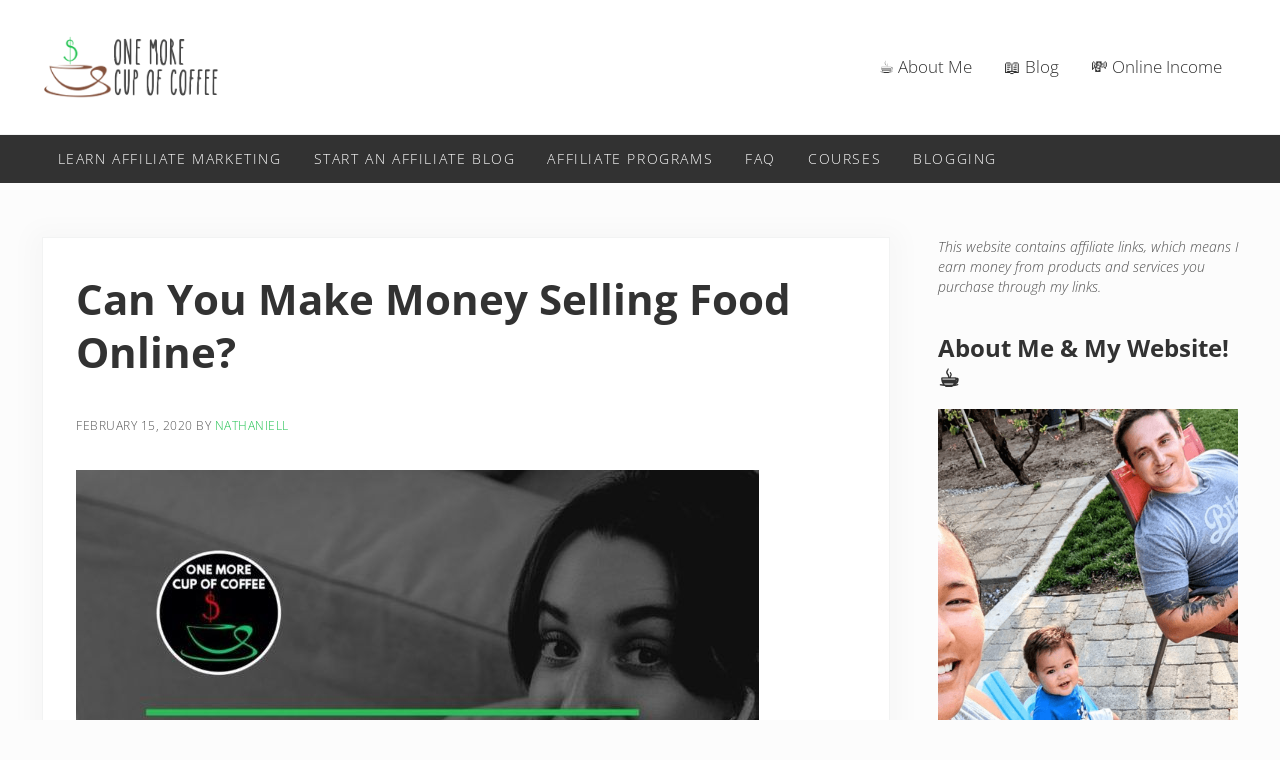

--- FILE ---
content_type: text/html; charset=UTF-8
request_url: https://onemorecupof-coffee.com/can-you-make-money-selling-food-online/comment-page-4/
body_size: 20015
content:
<!DOCTYPE html><html dir="ltr" lang="en-US" prefix="og: https://ogp.me/ns#"><head ><meta charset="UTF-8" /><meta name="viewport" content="width=device-width, initial-scale=1" /><title>Can You Make Money Selling Food Online? | One More Cup of Coffee</title><meta name="description" content="Even Though It Might Sound Strange, Selling Food Online Can Actually Be A Way To Make Money. However, It May Not Be The Best Choice For Everyone." /><meta name="robots" content="noindex, nofollow, max-image-preview:large" /><meta name="author" content="Nathaniell"/><link rel="canonical" href="https://onemorecupof-coffee.com/can-you-make-money-selling-food-online/comment-page-4/#comments" /><meta name="generator" content="All in One SEO Pro (AIOSEO) 4.9.3" /><meta property="og:locale" content="en_US" /><meta property="og:site_name" content="One More Cup of Coffee |" /><meta property="og:type" content="article" /><meta property="og:title" content="Can You Make Money Selling Food Online? | One More Cup of Coffee" /><meta property="og:description" content="Even Though It Might Sound Strange, Selling Food Online Can Actually Be A Way To Make Money. However, It May Not Be The Best Choice For Everyone." /><meta property="og:url" content="https://onemorecupof-coffee.com/can-you-make-money-selling-food-online/comment-page-4/#comments" /><meta property="og:image" content="https://onemorecupof-coffee.com/wp-content/uploads/2020/07/Can-You-Make-Money-Selling-Food-Online-Featured-Image.jpg" /><meta property="og:image:secure_url" content="https://onemorecupof-coffee.com/wp-content/uploads/2020/07/Can-You-Make-Money-Selling-Food-Online-Featured-Image.jpg" /><meta property="og:image:width" content="1280" /><meta property="og:image:height" content="720" /><meta property="article:published_time" content="2020-02-15T17:08:03+00:00" /><meta property="article:modified_time" content="2020-07-28T07:12:04+00:00" /><meta name="twitter:card" content="summary" /><meta name="twitter:title" content="Can You Make Money Selling Food Online? | One More Cup of Coffee" /><meta name="twitter:description" content="Even Though It Might Sound Strange, Selling Food Online Can Actually Be A Way To Make Money. However, It May Not Be The Best Choice For Everyone." /><meta name="twitter:image" content="https://onemorecupof-coffee.com/wp-content/uploads/2020/07/Can-You-Make-Money-Selling-Food-Online-Featured-Image.jpg" /> <script type="application/ld+json" class="aioseo-schema">{"@context":"https:\/\/schema.org","@graph":[{"@type":"Article","@id":"https:\/\/onemorecupof-coffee.com\/can-you-make-money-selling-food-online\/#article","name":"Can You Make Money Selling Food Online? | One More Cup of Coffee","headline":"Can You Make Money Selling Food Online?","author":{"@id":"https:\/\/onemorecupof-coffee.com\/author\/nathaniell\/#author"},"publisher":{"@id":"https:\/\/onemorecupof-coffee.com\/#organization"},"image":{"@type":"ImageObject","url":"https:\/\/onemorecupof-coffee.com\/wp-content\/uploads\/2020\/07\/Can-You-Make-Money-Selling-Food-Online-Featured-Image.jpg","width":1280,"height":720,"caption":"Can You Make Money Selling Food Online Featured Image"},"datePublished":"2020-02-15T09:08:03-08:00","dateModified":"2020-07-28T00:12:04-07:00","inLanguage":"en-US","commentCount":25,"mainEntityOfPage":{"@id":"https:\/\/onemorecupof-coffee.com\/can-you-make-money-selling-food-online\/#webpage"},"isPartOf":{"@id":"https:\/\/onemorecupof-coffee.com\/can-you-make-money-selling-food-online\/#webpage"},"articleSection":"Side Hustles, Make Money"},{"@type":"BreadcrumbList","@id":"https:\/\/onemorecupof-coffee.com\/can-you-make-money-selling-food-online\/#breadcrumblist","itemListElement":[{"@type":"ListItem","@id":"https:\/\/onemorecupof-coffee.com#listItem","position":1,"name":"Home","item":"https:\/\/onemorecupof-coffee.com","nextItem":{"@type":"ListItem","@id":"https:\/\/onemorecupof-coffee.com\/category\/side-hustles\/#listItem","name":"Side Hustles"}},{"@type":"ListItem","@id":"https:\/\/onemorecupof-coffee.com\/category\/side-hustles\/#listItem","position":2,"name":"Side Hustles","item":"https:\/\/onemorecupof-coffee.com\/category\/side-hustles\/","nextItem":{"@type":"ListItem","@id":"https:\/\/onemorecupof-coffee.com\/can-you-make-money-selling-food-online\/#listItem","name":"Can You Make Money Selling Food Online?"},"previousItem":{"@type":"ListItem","@id":"https:\/\/onemorecupof-coffee.com#listItem","name":"Home"}},{"@type":"ListItem","@id":"https:\/\/onemorecupof-coffee.com\/can-you-make-money-selling-food-online\/#listItem","position":3,"name":"Can You Make Money Selling Food Online?","previousItem":{"@type":"ListItem","@id":"https:\/\/onemorecupof-coffee.com\/category\/side-hustles\/#listItem","name":"Side Hustles"}}]},{"@type":"Organization","@id":"https:\/\/onemorecupof-coffee.com\/#organization","name":"One More Cup of Coffee","url":"https:\/\/onemorecupof-coffee.com\/","logo":{"@type":"ImageObject","url":"https:\/\/onemorecupof-coffee.com\/wp-content\/uploads\/2020\/08\/One-More-Cup-of-Coffee-Logo.png","@id":"https:\/\/onemorecupof-coffee.com\/can-you-make-money-selling-food-online\/#organizationLogo","width":1592,"height":593},"image":{"@id":"https:\/\/onemorecupof-coffee.com\/can-you-make-money-selling-food-online\/#organizationLogo"},"sameAs":["https:\/\/www.pinterest.com\/1morecupofcoffee\/","https:\/\/www.youtube.com\/channel\/UCdiN2YKHDNg3PbpLCo5f3Nw"]},{"@type":"Person","@id":"https:\/\/onemorecupof-coffee.com\/author\/nathaniell\/#author","url":"https:\/\/onemorecupof-coffee.com\/author\/nathaniell\/","name":"Nathaniell"},{"@type":"WebPage","@id":"https:\/\/onemorecupof-coffee.com\/can-you-make-money-selling-food-online\/#webpage","url":"https:\/\/onemorecupof-coffee.com\/can-you-make-money-selling-food-online\/","name":"Can You Make Money Selling Food Online? | One More Cup of Coffee","description":"Even Though It Might Sound Strange, Selling Food Online Can Actually Be A Way To Make Money. However, It May Not Be The Best Choice For Everyone.","inLanguage":"en-US","isPartOf":{"@id":"https:\/\/onemorecupof-coffee.com\/#website"},"breadcrumb":{"@id":"https:\/\/onemorecupof-coffee.com\/can-you-make-money-selling-food-online\/#breadcrumblist"},"author":{"@id":"https:\/\/onemorecupof-coffee.com\/author\/nathaniell\/#author"},"creator":{"@id":"https:\/\/onemorecupof-coffee.com\/author\/nathaniell\/#author"},"image":{"@type":"ImageObject","url":"https:\/\/onemorecupof-coffee.com\/wp-content\/uploads\/2020\/07\/Can-You-Make-Money-Selling-Food-Online-Featured-Image.jpg","@id":"https:\/\/onemorecupof-coffee.com\/can-you-make-money-selling-food-online\/#mainImage","width":1280,"height":720,"caption":"Can You Make Money Selling Food Online Featured Image"},"primaryImageOfPage":{"@id":"https:\/\/onemorecupof-coffee.com\/can-you-make-money-selling-food-online\/#mainImage"},"datePublished":"2020-02-15T09:08:03-08:00","dateModified":"2020-07-28T00:12:04-07:00"},{"@type":"WebSite","@id":"https:\/\/onemorecupof-coffee.com\/#website","url":"https:\/\/onemorecupof-coffee.com\/","name":"One More Cup of Coffee","inLanguage":"en-US","publisher":{"@id":"https:\/\/onemorecupof-coffee.com\/#organization"}}]}</script> <link rel='dns-prefetch' href='//scripts.mediavine.com' /><link rel="alternate" type="application/rss+xml" title="One More Cup of Coffee &raquo; Feed" href="https://onemorecupof-coffee.com/feed/" /><link rel="alternate" type="application/rss+xml" title="One More Cup of Coffee &raquo; Comments Feed" href="https://onemorecupof-coffee.com/comments/feed/" /><link rel="preload" class="mai-preload" href="https://onemorecupof-coffee.com/wp-content/fonts/open-sans/memtYaGs126MiZpBA-UFUIcVXSCEkx2cmqvXlWqWuU6F.woff2" as="font" type="font/woff2" crossorigin /><link rel="preload" class="mai-preload" href="https://onemorecupof-coffee.com/wp-content/fonts/open-sans/memtYaGs126MiZpBA-UFUIcVXSCEkx2cmqvXlWqWuU6F.woff2" as="font" type="font/woff2" crossorigin /><link rel="preload" class="mai-preload" href="https://onemorecupof-coffee.com/wp-content/fonts/open-sans/memvYaGs126MiZpBA-UvWbX2vVnXBbObj2OVTS-muw.woff2" as="font" type="font/woff2" crossorigin /><link rel="preload" class="mai-preload" href="https://onemorecupof-coffee.com/wp-content/fonts/open-sans/memvYaGs126MiZpBA-UvWbX2vVnXBbObj2OVTS-muw.woff2" as="font" type="font/woff2" crossorigin /><link rel="preload" class="mai-preload" href="https://onemorecupof-coffee.com/wp-content/uploads/2019/07/cropped-cropped-cropped-One-More-Cup-of-Coffee-Logo-3.png" as="image" /><link rel="alternate" type="application/rss+xml" title="One More Cup of Coffee &raquo; Can You Make Money Selling Food Online? Comments Feed" href="https://onemorecupof-coffee.com/can-you-make-money-selling-food-online/feed/" /><link rel="alternate" title="oEmbed (JSON)" type="application/json+oembed" href="https://onemorecupof-coffee.com/wp-json/oembed/1.0/embed?url=https%3A%2F%2Fonemorecupof-coffee.com%2Fcan-you-make-money-selling-food-online%2F" /><link rel="alternate" title="oEmbed (XML)" type="text/xml+oembed" href="https://onemorecupof-coffee.com/wp-json/oembed/1.0/embed?url=https%3A%2F%2Fonemorecupof-coffee.com%2Fcan-you-make-money-selling-food-online%2F&#038;format=xml" /><style id='wp-img-auto-sizes-contain-inline-css' type='text/css'>img:is([sizes=auto i],[sizes^="auto," i]){contain-intrinsic-size:3000px 1500px}
/*# sourceURL=wp-img-auto-sizes-contain-inline-css */</style><style id='wp-block-library-inline-css' type='text/css'>:root{--wp-block-synced-color:#7a00df;--wp-block-synced-color--rgb:122,0,223;--wp-bound-block-color:var(--wp-block-synced-color);--wp-editor-canvas-background:#ddd;--wp-admin-theme-color:#007cba;--wp-admin-theme-color--rgb:0,124,186;--wp-admin-theme-color-darker-10:#006ba1;--wp-admin-theme-color-darker-10--rgb:0,107,160.5;--wp-admin-theme-color-darker-20:#005a87;--wp-admin-theme-color-darker-20--rgb:0,90,135;--wp-admin-border-width-focus:2px}@media (min-resolution:192dpi){:root{--wp-admin-border-width-focus:1.5px}}.wp-element-button{cursor:pointer}:root .has-very-light-gray-background-color{background-color:#eee}:root .has-very-dark-gray-background-color{background-color:#313131}:root .has-very-light-gray-color{color:#eee}:root .has-very-dark-gray-color{color:#313131}:root .has-vivid-green-cyan-to-vivid-cyan-blue-gradient-background{background:linear-gradient(135deg,#00d084,#0693e3)}:root .has-purple-crush-gradient-background{background:linear-gradient(135deg,#34e2e4,#4721fb 50%,#ab1dfe)}:root .has-hazy-dawn-gradient-background{background:linear-gradient(135deg,#faaca8,#dad0ec)}:root .has-subdued-olive-gradient-background{background:linear-gradient(135deg,#fafae1,#67a671)}:root .has-atomic-cream-gradient-background{background:linear-gradient(135deg,#fdd79a,#004a59)}:root .has-nightshade-gradient-background{background:linear-gradient(135deg,#330968,#31cdcf)}:root .has-midnight-gradient-background{background:linear-gradient(135deg,#020381,#2874fc)}:root{--wp--preset--font-size--normal:16px;--wp--preset--font-size--huge:42px}.has-regular-font-size{font-size:1em}.has-larger-font-size{font-size:2.625em}.has-normal-font-size{font-size:var(--wp--preset--font-size--normal)}.has-huge-font-size{font-size:var(--wp--preset--font-size--huge)}.has-text-align-center{text-align:center}.has-text-align-left{text-align:left}.has-text-align-right{text-align:right}.has-fit-text{white-space:nowrap!important}#end-resizable-editor-section{display:none}.aligncenter{clear:both}.items-justified-left{justify-content:flex-start}.items-justified-center{justify-content:center}.items-justified-right{justify-content:flex-end}.items-justified-space-between{justify-content:space-between}.screen-reader-text{border:0;clip-path:inset(50%);height:1px;margin:-1px;overflow:hidden;padding:0;position:absolute;width:1px;word-wrap:normal!important}.screen-reader-text:focus{background-color:#ddd;clip-path:none;color:#444;display:block;font-size:1em;height:auto;left:5px;line-height:normal;padding:15px 23px 14px;text-decoration:none;top:5px;width:auto;z-index:100000}html :where(.has-border-color){border-style:solid}html :where([style*=border-top-color]){border-top-style:solid}html :where([style*=border-right-color]){border-right-style:solid}html :where([style*=border-bottom-color]){border-bottom-style:solid}html :where([style*=border-left-color]){border-left-style:solid}html :where([style*=border-width]){border-style:solid}html :where([style*=border-top-width]){border-top-style:solid}html :where([style*=border-right-width]){border-right-style:solid}html :where([style*=border-bottom-width]){border-bottom-style:solid}html :where([style*=border-left-width]){border-left-style:solid}html :where(img[class*=wp-image-]){height:auto;max-width:100%}:where(figure){margin:0 0 1em}html :where(.is-position-sticky){--wp-admin--admin-bar--position-offset:var(--wp-admin--admin-bar--height,0px)}@media screen and (max-width:600px){html :where(.is-position-sticky){--wp-admin--admin-bar--position-offset:0px}}

/*# sourceURL=wp-block-library-inline-css */</style><style id='wp-block-post-author-name-inline-css' type='text/css'>.wp-block-post-author-name{box-sizing:border-box}
/*# sourceURL=https://onemorecupof-coffee.com/wp-includes/blocks/post-author-name/style.min.css */</style><style id='wp-block-post-date-inline-css' type='text/css'>.wp-block-post-date{box-sizing:border-box}
/*# sourceURL=https://onemorecupof-coffee.com/wp-includes/blocks/post-date/style.min.css */</style><style id='core-block-supports-inline-css' type='text/css'>.wp-container-core-buttons-is-layout-f937b32f{flex-wrap:nowrap;justify-content:center;}.wp-container-core-columns-is-layout-9d6595d7{flex-wrap:nowrap;}.wp-container-core-buttons-is-layout-499968f5{justify-content:center;}.wp-container-core-buttons-is-layout-16018d1d{justify-content:center;}
/*# sourceURL=core-block-supports-inline-css */</style><style id='classic-theme-styles-inline-css' type='text/css'>/*! This file is auto-generated */
.wp-block-button__link{color:#fff;background-color:#32373c;border-radius:9999px;box-shadow:none;text-decoration:none;padding:calc(.667em + 2px) calc(1.333em + 2px);font-size:1.125em}.wp-block-file__button{background:#32373c;color:#fff;text-decoration:none}
/*# sourceURL=/wp-includes/css/classic-themes.min.css */</style><link rel='stylesheet' id='taqyeem-style-css' href='https://onemorecupof-coffee.com/wp-content/cache/autoptimize/css/autoptimize_single_4db060516fc3935e9b4d6682e98a1404.css?ver=6.9' type='text/css' media='all' /><link rel='stylesheet' id='ez-toc-css' href='https://onemorecupof-coffee.com/wp-content/plugins/easy-table-of-contents/assets/css/screen.min.css?ver=2.0.67.1' type='text/css' media='all' /><style id='ez-toc-inline-css' type='text/css'>div#ez-toc-container .ez-toc-title {font-size: 120%;}div#ez-toc-container .ez-toc-title {font-weight: 600;}div#ez-toc-container ul li {font-size: 95%;}div#ez-toc-container ul li {font-weight: 500;}div#ez-toc-container nav ul ul li {font-size: 90%;}div#ez-toc-container {background: #f5f5f5;border: 1px solid #21c250;}div#ez-toc-container p.ez-toc-title , #ez-toc-container .ez_toc_custom_title_icon , #ez-toc-container .ez_toc_custom_toc_icon {color: #545454;}div#ez-toc-container ul.ez-toc-list a {color: #21c250;}div#ez-toc-container ul.ez-toc-list a:hover {color: #21c250;}div#ez-toc-container ul.ez-toc-list a:visited {color: #5bc179;}.ez-toc-more-link {display: none;}#ez-toc-more-links-disabler {display: none;}.ez-toc-more-links-tgl { font-size: ; background: #fff; margin-top: 10px; border-radius: 10px; padding: 10px 20px; border: 1px solid #ccc; -webkit-box-shadow: none; text-decoration: none; letter-spacing: .05em; text-transform: capitalize; cursor: pointer; color: #999; display: inline-block; } .ez-toc-more-links-tgl:hover { background: #444; color: #eee; border-color: #444; } .ez-toc-more-links-tgl span {position: relative;} .ez-toc-more-links-tgl .ez-toc-more-txt {bottom: 0.5px;} .ez-toc-more-links-tgl .ez-toc-less-txt {bottom: 1px;} .ez-toc-more-links-tgl svg {margin-left: 5px;}.ez-toc-sub-hd-hide, #ez-toc-open-sub-hd .ez-toc-sub-hd-close, #ez-toc-open-sub-hd-active .ez-toc-sub-hd-open { display: none; } #ez-toc-open-sub-hd-active + .ez-toc-sub-hd-hide { display: block; } .ez-toc-sub-hd-wrpr { margin-left: 5px;cursor: pointer; }#ez-toc-container nav ul:first-child{padding-top:15px;} .ez-toc-custom .ez-toc-title-container{border-radius: none;}.ez-toc-custom .ez_toc_custom_title_icon{margin-right:5px;}/*.ez-toc-custom{padding:0 !important;padding-right: 0 !important;}*/.ez-toc-custom .ez-toc-title-container{display: flex;width: 100%;align-items: center;justify-content: space-between;}
/*# sourceURL=ez-toc-inline-css */</style><link rel='stylesheet' id='mai-engine-main-css' href='https://onemorecupof-coffee.com/wp-content/plugins/mai-engine/assets/css/main.min.css?ver=2.34.1.71720242325' type='text/css' media='all' /><link rel='stylesheet' id='mai-engine-header-css' href='https://onemorecupof-coffee.com/wp-content/plugins/mai-engine/assets/css/header.min.css?ver=2.34.1.71720242325' type='text/css' media='all' /><link rel='stylesheet' id='mai-engine-blocks-css' href='https://onemorecupof-coffee.com/wp-content/plugins/mai-engine/assets/css/blocks.min.css?ver=2.34.1.71720242325' type='text/css' media='all' /><link rel='stylesheet' id='mai-engine-utilities-css' href='https://onemorecupof-coffee.com/wp-content/plugins/mai-engine/assets/css/utilities.min.css?ver=2.34.1.71720242325' type='text/css' media='all' /><link rel='stylesheet' id='mai-engine-theme-css' href='https://onemorecupof-coffee.com/wp-content/plugins/mai-engine/assets/css/themes/delight.min.css?ver=2.34.1.71720242325' type='text/css' media='all' /><link rel='stylesheet' id='mai-engine-desktop-css' href='https://onemorecupof-coffee.com/wp-content/plugins/mai-engine/assets/css/desktop.min.css?ver=2.34.1.71720242325' type='text/css' media='only screen and (min-width:1000px)' /><link rel='stylesheet' id='wp-block-paragraph-css' href='https://onemorecupof-coffee.com/wp-includes/blocks/paragraph/style.min.css?ver=6.9' type='text/css' media='all' /><link rel='stylesheet' id='wp-block-button-css' href='https://onemorecupof-coffee.com/wp-includes/blocks/button/style.min.css?ver=6.9' type='text/css' media='all' /><link rel='stylesheet' id='wp-block-buttons-css' href='https://onemorecupof-coffee.com/wp-includes/blocks/buttons/style.min.css?ver=6.9' type='text/css' media='all' /><link rel='stylesheet' id='wp-block-image-css' href='https://onemorecupof-coffee.com/wp-includes/blocks/image/style.min.css?ver=6.9' type='text/css' media='all' /><link rel='stylesheet' id='wp-block-image-theme-css' href='https://onemorecupof-coffee.com/wp-includes/blocks/image/theme.min.css?ver=6.9' type='text/css' media='all' /><link rel='stylesheet' id='wp-block-columns-css' href='https://onemorecupof-coffee.com/wp-includes/blocks/columns/style.min.css?ver=6.9' type='text/css' media='all' /><link rel='stylesheet' id='wp-block-group-css' href='https://onemorecupof-coffee.com/wp-includes/blocks/group/style.min.css?ver=6.9' type='text/css' media='all' /><link rel='stylesheet' id='wp-block-group-theme-css' href='https://onemorecupof-coffee.com/wp-includes/blocks/group/theme.min.css?ver=6.9' type='text/css' media='all' /><link rel='stylesheet' id='wp-block-cover-css' href='https://onemorecupof-coffee.com/wp-includes/blocks/cover/style.min.css?ver=6.9' type='text/css' media='all' /><link rel='stylesheet' id='wp-block-heading-css' href='https://onemorecupof-coffee.com/wp-includes/blocks/heading/style.min.css?ver=6.9' type='text/css' media='all' /><link rel='stylesheet' id='wp-block-list-css' href='https://onemorecupof-coffee.com/wp-includes/blocks/list/style.min.css?ver=6.9' type='text/css' media='all' /> <script type="text/javascript" async="async" fetchpriority="high" data-noptimize="1" data-cfasync="false" src="https://scripts.mediavine.com/tags/one-more-cup-of-coffee.js?ver=6.9" id="mv-script-wrapper-js"></script> <script type="text/javascript" src="https://onemorecupof-coffee.com/wp-includes/js/jquery/jquery.min.js?ver=3.7.1" id="jquery-core-js"></script> <script type="text/javascript" src="https://onemorecupof-coffee.com/wp-content/cache/autoptimize/js/autoptimize_single_5ba452a4e9a81ed0a9b0ee948a47ecd9.js?ver=6.9" id="taqyeem-main-js"></script> <link rel="https://api.w.org/" href="https://onemorecupof-coffee.com/wp-json/" /><link rel="alternate" title="JSON" type="application/json" href="https://onemorecupof-coffee.com/wp-json/wp/v2/posts/21178" /><link rel="EditURI" type="application/rsd+xml" title="RSD" href="https://onemorecupof-coffee.com/xmlrpc.php?rsd" /><meta name="generator" content="WordPress 6.9" /><link rel='shortlink' href='https://onemorecupof-coffee.com/?p=21178' /> <script type='text/javascript'>var taqyeem = {"ajaxurl":"https://onemorecupof-coffee.com/wp-admin/admin-ajax.php" , "your_rating":"Your Rating:"};</script> <style type="text/css" media="screen">.review-percentage .review-item span span,.review-final-score {background-color:#a681cc ;}
.review-summary a {
	color: #21c251;	}</style> <script async src="https://www.googletagmanager.com/gtag/js?id=UA-38372539-2"></script> <script>window.dataLayer = window.dataLayer || [];
  function gtag(){dataLayer.push(arguments);}
  gtag('js', new Date());

  gtag('config', 'UA-38372539-2');</script>  <script async src="https://www.googletagmanager.com/gtag/js?id=G-K4W2VE3T83"></script> <script>window.dataLayer = window.dataLayer || [];
  function gtag(){dataLayer.push(arguments);}
  gtag('js', new Date());

  gtag('config', 'G-K4W2VE3T83');</script> <link rel="icon" href="https://onemorecupof-coffee.com/wp-content/uploads/2020/05/cropped-one-more-cup-of-coffee-site-icon-32x32.png" sizes="32x32" /><link rel="icon" href="https://onemorecupof-coffee.com/wp-content/uploads/2020/05/cropped-one-more-cup-of-coffee-site-icon-192x192.png" sizes="192x192" /><link rel="apple-touch-icon" href="https://onemorecupof-coffee.com/wp-content/uploads/2020/05/cropped-one-more-cup-of-coffee-site-icon-180x180.png" /><meta name="msapplication-TileImage" content="https://onemorecupof-coffee.com/wp-content/uploads/2020/05/cropped-one-more-cup-of-coffee-site-icon-270x270.png" /><style type="text/css" id="wp-custom-css">/* Mediavine Mobile CSS */

@media only screen and (max-width: 399px) {

.entry-wrap-single {

padding-left: 10px !important;

padding-right: 10px !important;

}

}

@media only screen and (max-width: 359px) {

.content-sidebar-wrap {

width: 100% !important;

}

}</style><style id="mai-inline-styles">.header-stuck,:root{--custom-logo-width:120px;}:root{--breakpoint-xs:400px;--breakpoint-sm:600px;--breakpoint-md:800px;--breakpoint-lg:1000px;--breakpoint-xl:1200px;--title-area-padding-mobile:16px;--header-shrink-offset:61px;--body-font-family:Open Sans;--body-font-weight:300;--body-font-weight-bold:700;--heading-font-family:Open Sans;--heading-font-weight:700;--alt-font-family:unset;--alt-font-weight:400;--color-black:#000000;--color-white:#ffffff;--color-header:#ffffff;--color-background:#fcfcfc;--color-alt:#f0f0f0;--color-body:#515151;--color-heading:#323232;--color-link:#21c250;--color-link-light:#32dc65;--color-link-dark:#1a9940;--color-primary:#21c250;--color-primary-light:#32dc65;--color-primary-dark:#1a9940;--color-secondary:#ebe9eb;--color-secondary-light:#ffffff;--color-secondary-dark:#d3cfd3;--button-color:var(--color-white);--button-secondary-color:#564e56;--button-link-url:url('https://onemorecupof-coffee.com/wp-content/plugins/mai-icons/icons/svgs/regular/chevron-double-right.svg');--pagination-next-url:url('https://onemorecupof-coffee.com/wp-content/plugins/mai-icons/icons/svgs/regular/chevron-double-right.svg');--pagination-previous-url:url('https://onemorecupof-coffee.com/wp-content/plugins/mai-icons/icons/svgs/regular/chevron-double-left.svg');--entry-next-url:url('https://onemorecupof-coffee.com/wp-content/plugins/mai-icons/icons/svgs/regular/chevron-double-right.svg');--entry-previous-url:url('https://onemorecupof-coffee.com/wp-content/plugins/mai-icons/icons/svgs/regular/chevron-double-left.svg');--search-url:url('https://onemorecupof-coffee.com/wp-content/plugins/mai-icons/icons/svgs/regular/search.svg');--page-header-overlay-opacity:0;--page-header-padding-top:10vw;--page-header-padding-bottom:10vw;--page-header-inner-max-width:var(--breakpoint-md);--page-header-justify-content:center;--page-header-text-align:center;}.header-right{--menu-justify-content:flex-end;}.nav-after-header{--menu-justify-content:flex-start;}.has-black-color{color:var(--color-black) !important;--body-color:var(--color-black);--heading-color:var(--color-black);--caption-color:var(--color-black);--cite-color:var(--color-black);}.has-black-background-color{background-color:var(--color-black) !important;}.has-white-color{color:var(--color-white) !important;--body-color:var(--color-white);--heading-color:var(--color-white);--caption-color:var(--color-white);--cite-color:var(--color-white);}.has-white-background-color{background-color:var(--color-white) !important;}.has-header-color{color:var(--color-header) !important;--body-color:var(--color-header);--heading-color:var(--color-header);--caption-color:var(--color-header);--cite-color:var(--color-header);}.has-header-background-color{background-color:var(--color-header) !important;}.has-background-color{color:var(--color-background) !important;--body-color:var(--color-background);--heading-color:var(--color-background);--caption-color:var(--color-background);--cite-color:var(--color-background);}.has-background-background-color{background-color:var(--color-background) !important;}.has-alt-color{color:var(--color-alt) !important;--body-color:var(--color-alt);--heading-color:var(--color-alt);--caption-color:var(--color-alt);--cite-color:var(--color-alt);}.has-alt-background-color{background-color:var(--color-alt) !important;}.has-body-color{color:var(--color-body) !important;--body-color:var(--color-body);--heading-color:var(--color-body);--caption-color:var(--color-body);--cite-color:var(--color-body);}.has-body-background-color{background-color:var(--color-body) !important;}.has-heading-color{color:var(--color-heading) !important;--body-color:var(--color-heading);--heading-color:var(--color-heading);--caption-color:var(--color-heading);--cite-color:var(--color-heading);}.has-heading-background-color{background-color:var(--color-heading) !important;}.has-links-color{color:var(--color-link) !important;--body-color:var(--color-link);--heading-color:var(--color-link);--caption-color:var(--color-link);--cite-color:var(--color-link);}.has-links-background-color{background-color:var(--color-link) !important;}.has-primary-color{color:var(--color-primary) !important;--body-color:var(--color-primary);--heading-color:var(--color-primary);--caption-color:var(--color-primary);--cite-color:var(--color-primary);}.has-primary-background-color{background-color:var(--color-primary) !important;}.has-secondary-color{color:var(--color-secondary) !important;--body-color:var(--color-secondary);--heading-color:var(--color-secondary);--caption-color:var(--color-secondary);--cite-color:var(--color-secondary);}.has-secondary-background-color{background-color:var(--color-secondary) !important;}@media (min-width: 1000px){:root{--custom-logo-width:180px;--title-area-padding-desktop:36px;}}/* cyrillic-ext */
@font-face {
  font-family: 'Open Sans';
  font-style: italic;
  font-weight: 300;
  font-stretch: 100%;
  font-display: swap;
  src: url(https://onemorecupof-coffee.com/wp-content/fonts/open-sans/memtYaGs126MiZpBA-UFUIcVXSCEkx2cmqvXlWqWtE6F15M.woff2) format('woff2');
  unicode-range: U+0460-052F, U+1C80-1C8A, U+20B4, U+2DE0-2DFF, U+A640-A69F, U+FE2E-FE2F;
}
/* cyrillic */
@font-face {
  font-family: 'Open Sans';
  font-style: italic;
  font-weight: 300;
  font-stretch: 100%;
  font-display: swap;
  src: url(https://onemorecupof-coffee.com/wp-content/fonts/open-sans/memtYaGs126MiZpBA-UFUIcVXSCEkx2cmqvXlWqWvU6F15M.woff2) format('woff2');
  unicode-range: U+0301, U+0400-045F, U+0490-0491, U+04B0-04B1, U+2116;
}
/* greek-ext */
@font-face {
  font-family: 'Open Sans';
  font-style: italic;
  font-weight: 300;
  font-stretch: 100%;
  font-display: swap;
  src: url(https://onemorecupof-coffee.com/wp-content/fonts/open-sans/memtYaGs126MiZpBA-UFUIcVXSCEkx2cmqvXlWqWtU6F15M.woff2) format('woff2');
  unicode-range: U+1F00-1FFF;
}
/* greek */
@font-face {
  font-family: 'Open Sans';
  font-style: italic;
  font-weight: 300;
  font-stretch: 100%;
  font-display: swap;
  src: url(https://onemorecupof-coffee.com/wp-content/fonts/open-sans/memtYaGs126MiZpBA-UFUIcVXSCEkx2cmqvXlWqWuk6F15M.woff2) format('woff2');
  unicode-range: U+0370-0377, U+037A-037F, U+0384-038A, U+038C, U+038E-03A1, U+03A3-03FF;
}
/* hebrew */
@font-face {
  font-family: 'Open Sans';
  font-style: italic;
  font-weight: 300;
  font-stretch: 100%;
  font-display: swap;
  src: url(https://onemorecupof-coffee.com/wp-content/fonts/open-sans/memtYaGs126MiZpBA-UFUIcVXSCEkx2cmqvXlWqWu06F15M.woff2) format('woff2');
  unicode-range: U+0307-0308, U+0590-05FF, U+200C-2010, U+20AA, U+25CC, U+FB1D-FB4F;
}
/* math */
@font-face {
  font-family: 'Open Sans';
  font-style: italic;
  font-weight: 300;
  font-stretch: 100%;
  font-display: swap;
  src: url(https://onemorecupof-coffee.com/wp-content/fonts/open-sans/memtYaGs126MiZpBA-UFUIcVXSCEkx2cmqvXlWqWxU6F15M.woff2) format('woff2');
  unicode-range: U+0302-0303, U+0305, U+0307-0308, U+0310, U+0312, U+0315, U+031A, U+0326-0327, U+032C, U+032F-0330, U+0332-0333, U+0338, U+033A, U+0346, U+034D, U+0391-03A1, U+03A3-03A9, U+03B1-03C9, U+03D1, U+03D5-03D6, U+03F0-03F1, U+03F4-03F5, U+2016-2017, U+2034-2038, U+203C, U+2040, U+2043, U+2047, U+2050, U+2057, U+205F, U+2070-2071, U+2074-208E, U+2090-209C, U+20D0-20DC, U+20E1, U+20E5-20EF, U+2100-2112, U+2114-2115, U+2117-2121, U+2123-214F, U+2190, U+2192, U+2194-21AE, U+21B0-21E5, U+21F1-21F2, U+21F4-2211, U+2213-2214, U+2216-22FF, U+2308-230B, U+2310, U+2319, U+231C-2321, U+2336-237A, U+237C, U+2395, U+239B-23B7, U+23D0, U+23DC-23E1, U+2474-2475, U+25AF, U+25B3, U+25B7, U+25BD, U+25C1, U+25CA, U+25CC, U+25FB, U+266D-266F, U+27C0-27FF, U+2900-2AFF, U+2B0E-2B11, U+2B30-2B4C, U+2BFE, U+3030, U+FF5B, U+FF5D, U+1D400-1D7FF, U+1EE00-1EEFF;
}
/* symbols */
@font-face {
  font-family: 'Open Sans';
  font-style: italic;
  font-weight: 300;
  font-stretch: 100%;
  font-display: swap;
  src: url(https://onemorecupof-coffee.com/wp-content/fonts/open-sans/memtYaGs126MiZpBA-UFUIcVXSCEkx2cmqvXlWqW106F15M.woff2) format('woff2');
  unicode-range: U+0001-000C, U+000E-001F, U+007F-009F, U+20DD-20E0, U+20E2-20E4, U+2150-218F, U+2190, U+2192, U+2194-2199, U+21AF, U+21E6-21F0, U+21F3, U+2218-2219, U+2299, U+22C4-22C6, U+2300-243F, U+2440-244A, U+2460-24FF, U+25A0-27BF, U+2800-28FF, U+2921-2922, U+2981, U+29BF, U+29EB, U+2B00-2BFF, U+4DC0-4DFF, U+FFF9-FFFB, U+10140-1018E, U+10190-1019C, U+101A0, U+101D0-101FD, U+102E0-102FB, U+10E60-10E7E, U+1D2C0-1D2D3, U+1D2E0-1D37F, U+1F000-1F0FF, U+1F100-1F1AD, U+1F1E6-1F1FF, U+1F30D-1F30F, U+1F315, U+1F31C, U+1F31E, U+1F320-1F32C, U+1F336, U+1F378, U+1F37D, U+1F382, U+1F393-1F39F, U+1F3A7-1F3A8, U+1F3AC-1F3AF, U+1F3C2, U+1F3C4-1F3C6, U+1F3CA-1F3CE, U+1F3D4-1F3E0, U+1F3ED, U+1F3F1-1F3F3, U+1F3F5-1F3F7, U+1F408, U+1F415, U+1F41F, U+1F426, U+1F43F, U+1F441-1F442, U+1F444, U+1F446-1F449, U+1F44C-1F44E, U+1F453, U+1F46A, U+1F47D, U+1F4A3, U+1F4B0, U+1F4B3, U+1F4B9, U+1F4BB, U+1F4BF, U+1F4C8-1F4CB, U+1F4D6, U+1F4DA, U+1F4DF, U+1F4E3-1F4E6, U+1F4EA-1F4ED, U+1F4F7, U+1F4F9-1F4FB, U+1F4FD-1F4FE, U+1F503, U+1F507-1F50B, U+1F50D, U+1F512-1F513, U+1F53E-1F54A, U+1F54F-1F5FA, U+1F610, U+1F650-1F67F, U+1F687, U+1F68D, U+1F691, U+1F694, U+1F698, U+1F6AD, U+1F6B2, U+1F6B9-1F6BA, U+1F6BC, U+1F6C6-1F6CF, U+1F6D3-1F6D7, U+1F6E0-1F6EA, U+1F6F0-1F6F3, U+1F6F7-1F6FC, U+1F700-1F7FF, U+1F800-1F80B, U+1F810-1F847, U+1F850-1F859, U+1F860-1F887, U+1F890-1F8AD, U+1F8B0-1F8BB, U+1F8C0-1F8C1, U+1F900-1F90B, U+1F93B, U+1F946, U+1F984, U+1F996, U+1F9E9, U+1FA00-1FA6F, U+1FA70-1FA7C, U+1FA80-1FA89, U+1FA8F-1FAC6, U+1FACE-1FADC, U+1FADF-1FAE9, U+1FAF0-1FAF8, U+1FB00-1FBFF;
}
/* vietnamese */
@font-face {
  font-family: 'Open Sans';
  font-style: italic;
  font-weight: 300;
  font-stretch: 100%;
  font-display: swap;
  src: url(https://onemorecupof-coffee.com/wp-content/fonts/open-sans/memtYaGs126MiZpBA-UFUIcVXSCEkx2cmqvXlWqWtk6F15M.woff2) format('woff2');
  unicode-range: U+0102-0103, U+0110-0111, U+0128-0129, U+0168-0169, U+01A0-01A1, U+01AF-01B0, U+0300-0301, U+0303-0304, U+0308-0309, U+0323, U+0329, U+1EA0-1EF9, U+20AB;
}
/* latin-ext */
@font-face {
  font-family: 'Open Sans';
  font-style: italic;
  font-weight: 300;
  font-stretch: 100%;
  font-display: swap;
  src: url(https://onemorecupof-coffee.com/wp-content/fonts/open-sans/memtYaGs126MiZpBA-UFUIcVXSCEkx2cmqvXlWqWt06F15M.woff2) format('woff2');
  unicode-range: U+0100-02BA, U+02BD-02C5, U+02C7-02CC, U+02CE-02D7, U+02DD-02FF, U+0304, U+0308, U+0329, U+1D00-1DBF, U+1E00-1E9F, U+1EF2-1EFF, U+2020, U+20A0-20AB, U+20AD-20C0, U+2113, U+2C60-2C7F, U+A720-A7FF;
}
/* latin */
@font-face {
  font-family: 'Open Sans';
  font-style: italic;
  font-weight: 300;
  font-stretch: 100%;
  font-display: swap;
  src: url(https://onemorecupof-coffee.com/wp-content/fonts/open-sans/memtYaGs126MiZpBA-UFUIcVXSCEkx2cmqvXlWqWuU6F.woff2) format('woff2');
  unicode-range: U+0000-00FF, U+0131, U+0152-0153, U+02BB-02BC, U+02C6, U+02DA, U+02DC, U+0304, U+0308, U+0329, U+2000-206F, U+20AC, U+2122, U+2191, U+2193, U+2212, U+2215, U+FEFF, U+FFFD;
}
/* cyrillic-ext */
@font-face {
  font-family: 'Open Sans';
  font-style: italic;
  font-weight: 700;
  font-stretch: 100%;
  font-display: swap;
  src: url(https://onemorecupof-coffee.com/wp-content/fonts/open-sans/memtYaGs126MiZpBA-UFUIcVXSCEkx2cmqvXlWqWtE6F15M.woff2) format('woff2');
  unicode-range: U+0460-052F, U+1C80-1C8A, U+20B4, U+2DE0-2DFF, U+A640-A69F, U+FE2E-FE2F;
}
/* cyrillic */
@font-face {
  font-family: 'Open Sans';
  font-style: italic;
  font-weight: 700;
  font-stretch: 100%;
  font-display: swap;
  src: url(https://onemorecupof-coffee.com/wp-content/fonts/open-sans/memtYaGs126MiZpBA-UFUIcVXSCEkx2cmqvXlWqWvU6F15M.woff2) format('woff2');
  unicode-range: U+0301, U+0400-045F, U+0490-0491, U+04B0-04B1, U+2116;
}
/* greek-ext */
@font-face {
  font-family: 'Open Sans';
  font-style: italic;
  font-weight: 700;
  font-stretch: 100%;
  font-display: swap;
  src: url(https://onemorecupof-coffee.com/wp-content/fonts/open-sans/memtYaGs126MiZpBA-UFUIcVXSCEkx2cmqvXlWqWtU6F15M.woff2) format('woff2');
  unicode-range: U+1F00-1FFF;
}
/* greek */
@font-face {
  font-family: 'Open Sans';
  font-style: italic;
  font-weight: 700;
  font-stretch: 100%;
  font-display: swap;
  src: url(https://onemorecupof-coffee.com/wp-content/fonts/open-sans/memtYaGs126MiZpBA-UFUIcVXSCEkx2cmqvXlWqWuk6F15M.woff2) format('woff2');
  unicode-range: U+0370-0377, U+037A-037F, U+0384-038A, U+038C, U+038E-03A1, U+03A3-03FF;
}
/* hebrew */
@font-face {
  font-family: 'Open Sans';
  font-style: italic;
  font-weight: 700;
  font-stretch: 100%;
  font-display: swap;
  src: url(https://onemorecupof-coffee.com/wp-content/fonts/open-sans/memtYaGs126MiZpBA-UFUIcVXSCEkx2cmqvXlWqWu06F15M.woff2) format('woff2');
  unicode-range: U+0307-0308, U+0590-05FF, U+200C-2010, U+20AA, U+25CC, U+FB1D-FB4F;
}
/* math */
@font-face {
  font-family: 'Open Sans';
  font-style: italic;
  font-weight: 700;
  font-stretch: 100%;
  font-display: swap;
  src: url(https://onemorecupof-coffee.com/wp-content/fonts/open-sans/memtYaGs126MiZpBA-UFUIcVXSCEkx2cmqvXlWqWxU6F15M.woff2) format('woff2');
  unicode-range: U+0302-0303, U+0305, U+0307-0308, U+0310, U+0312, U+0315, U+031A, U+0326-0327, U+032C, U+032F-0330, U+0332-0333, U+0338, U+033A, U+0346, U+034D, U+0391-03A1, U+03A3-03A9, U+03B1-03C9, U+03D1, U+03D5-03D6, U+03F0-03F1, U+03F4-03F5, U+2016-2017, U+2034-2038, U+203C, U+2040, U+2043, U+2047, U+2050, U+2057, U+205F, U+2070-2071, U+2074-208E, U+2090-209C, U+20D0-20DC, U+20E1, U+20E5-20EF, U+2100-2112, U+2114-2115, U+2117-2121, U+2123-214F, U+2190, U+2192, U+2194-21AE, U+21B0-21E5, U+21F1-21F2, U+21F4-2211, U+2213-2214, U+2216-22FF, U+2308-230B, U+2310, U+2319, U+231C-2321, U+2336-237A, U+237C, U+2395, U+239B-23B7, U+23D0, U+23DC-23E1, U+2474-2475, U+25AF, U+25B3, U+25B7, U+25BD, U+25C1, U+25CA, U+25CC, U+25FB, U+266D-266F, U+27C0-27FF, U+2900-2AFF, U+2B0E-2B11, U+2B30-2B4C, U+2BFE, U+3030, U+FF5B, U+FF5D, U+1D400-1D7FF, U+1EE00-1EEFF;
}
/* symbols */
@font-face {
  font-family: 'Open Sans';
  font-style: italic;
  font-weight: 700;
  font-stretch: 100%;
  font-display: swap;
  src: url(https://onemorecupof-coffee.com/wp-content/fonts/open-sans/memtYaGs126MiZpBA-UFUIcVXSCEkx2cmqvXlWqW106F15M.woff2) format('woff2');
  unicode-range: U+0001-000C, U+000E-001F, U+007F-009F, U+20DD-20E0, U+20E2-20E4, U+2150-218F, U+2190, U+2192, U+2194-2199, U+21AF, U+21E6-21F0, U+21F3, U+2218-2219, U+2299, U+22C4-22C6, U+2300-243F, U+2440-244A, U+2460-24FF, U+25A0-27BF, U+2800-28FF, U+2921-2922, U+2981, U+29BF, U+29EB, U+2B00-2BFF, U+4DC0-4DFF, U+FFF9-FFFB, U+10140-1018E, U+10190-1019C, U+101A0, U+101D0-101FD, U+102E0-102FB, U+10E60-10E7E, U+1D2C0-1D2D3, U+1D2E0-1D37F, U+1F000-1F0FF, U+1F100-1F1AD, U+1F1E6-1F1FF, U+1F30D-1F30F, U+1F315, U+1F31C, U+1F31E, U+1F320-1F32C, U+1F336, U+1F378, U+1F37D, U+1F382, U+1F393-1F39F, U+1F3A7-1F3A8, U+1F3AC-1F3AF, U+1F3C2, U+1F3C4-1F3C6, U+1F3CA-1F3CE, U+1F3D4-1F3E0, U+1F3ED, U+1F3F1-1F3F3, U+1F3F5-1F3F7, U+1F408, U+1F415, U+1F41F, U+1F426, U+1F43F, U+1F441-1F442, U+1F444, U+1F446-1F449, U+1F44C-1F44E, U+1F453, U+1F46A, U+1F47D, U+1F4A3, U+1F4B0, U+1F4B3, U+1F4B9, U+1F4BB, U+1F4BF, U+1F4C8-1F4CB, U+1F4D6, U+1F4DA, U+1F4DF, U+1F4E3-1F4E6, U+1F4EA-1F4ED, U+1F4F7, U+1F4F9-1F4FB, U+1F4FD-1F4FE, U+1F503, U+1F507-1F50B, U+1F50D, U+1F512-1F513, U+1F53E-1F54A, U+1F54F-1F5FA, U+1F610, U+1F650-1F67F, U+1F687, U+1F68D, U+1F691, U+1F694, U+1F698, U+1F6AD, U+1F6B2, U+1F6B9-1F6BA, U+1F6BC, U+1F6C6-1F6CF, U+1F6D3-1F6D7, U+1F6E0-1F6EA, U+1F6F0-1F6F3, U+1F6F7-1F6FC, U+1F700-1F7FF, U+1F800-1F80B, U+1F810-1F847, U+1F850-1F859, U+1F860-1F887, U+1F890-1F8AD, U+1F8B0-1F8BB, U+1F8C0-1F8C1, U+1F900-1F90B, U+1F93B, U+1F946, U+1F984, U+1F996, U+1F9E9, U+1FA00-1FA6F, U+1FA70-1FA7C, U+1FA80-1FA89, U+1FA8F-1FAC6, U+1FACE-1FADC, U+1FADF-1FAE9, U+1FAF0-1FAF8, U+1FB00-1FBFF;
}
/* vietnamese */
@font-face {
  font-family: 'Open Sans';
  font-style: italic;
  font-weight: 700;
  font-stretch: 100%;
  font-display: swap;
  src: url(https://onemorecupof-coffee.com/wp-content/fonts/open-sans/memtYaGs126MiZpBA-UFUIcVXSCEkx2cmqvXlWqWtk6F15M.woff2) format('woff2');
  unicode-range: U+0102-0103, U+0110-0111, U+0128-0129, U+0168-0169, U+01A0-01A1, U+01AF-01B0, U+0300-0301, U+0303-0304, U+0308-0309, U+0323, U+0329, U+1EA0-1EF9, U+20AB;
}
/* latin-ext */
@font-face {
  font-family: 'Open Sans';
  font-style: italic;
  font-weight: 700;
  font-stretch: 100%;
  font-display: swap;
  src: url(https://onemorecupof-coffee.com/wp-content/fonts/open-sans/memtYaGs126MiZpBA-UFUIcVXSCEkx2cmqvXlWqWt06F15M.woff2) format('woff2');
  unicode-range: U+0100-02BA, U+02BD-02C5, U+02C7-02CC, U+02CE-02D7, U+02DD-02FF, U+0304, U+0308, U+0329, U+1D00-1DBF, U+1E00-1E9F, U+1EF2-1EFF, U+2020, U+20A0-20AB, U+20AD-20C0, U+2113, U+2C60-2C7F, U+A720-A7FF;
}
/* latin */
@font-face {
  font-family: 'Open Sans';
  font-style: italic;
  font-weight: 700;
  font-stretch: 100%;
  font-display: swap;
  src: url(https://onemorecupof-coffee.com/wp-content/fonts/open-sans/memtYaGs126MiZpBA-UFUIcVXSCEkx2cmqvXlWqWuU6F.woff2) format('woff2');
  unicode-range: U+0000-00FF, U+0131, U+0152-0153, U+02BB-02BC, U+02C6, U+02DA, U+02DC, U+0304, U+0308, U+0329, U+2000-206F, U+20AC, U+2122, U+2191, U+2193, U+2212, U+2215, U+FEFF, U+FFFD;
}
/* cyrillic-ext */
@font-face {
  font-family: 'Open Sans';
  font-style: normal;
  font-weight: 300;
  font-stretch: 100%;
  font-display: swap;
  src: url(https://onemorecupof-coffee.com/wp-content/fonts/open-sans/memvYaGs126MiZpBA-UvWbX2vVnXBbObj2OVTSKmu1aB.woff2) format('woff2');
  unicode-range: U+0460-052F, U+1C80-1C8A, U+20B4, U+2DE0-2DFF, U+A640-A69F, U+FE2E-FE2F;
}
/* cyrillic */
@font-face {
  font-family: 'Open Sans';
  font-style: normal;
  font-weight: 300;
  font-stretch: 100%;
  font-display: swap;
  src: url(https://onemorecupof-coffee.com/wp-content/fonts/open-sans/memvYaGs126MiZpBA-UvWbX2vVnXBbObj2OVTSumu1aB.woff2) format('woff2');
  unicode-range: U+0301, U+0400-045F, U+0490-0491, U+04B0-04B1, U+2116;
}
/* greek-ext */
@font-face {
  font-family: 'Open Sans';
  font-style: normal;
  font-weight: 300;
  font-stretch: 100%;
  font-display: swap;
  src: url(https://onemorecupof-coffee.com/wp-content/fonts/open-sans/memvYaGs126MiZpBA-UvWbX2vVnXBbObj2OVTSOmu1aB.woff2) format('woff2');
  unicode-range: U+1F00-1FFF;
}
/* greek */
@font-face {
  font-family: 'Open Sans';
  font-style: normal;
  font-weight: 300;
  font-stretch: 100%;
  font-display: swap;
  src: url(https://onemorecupof-coffee.com/wp-content/fonts/open-sans/memvYaGs126MiZpBA-UvWbX2vVnXBbObj2OVTSymu1aB.woff2) format('woff2');
  unicode-range: U+0370-0377, U+037A-037F, U+0384-038A, U+038C, U+038E-03A1, U+03A3-03FF;
}
/* hebrew */
@font-face {
  font-family: 'Open Sans';
  font-style: normal;
  font-weight: 300;
  font-stretch: 100%;
  font-display: swap;
  src: url(https://onemorecupof-coffee.com/wp-content/fonts/open-sans/memvYaGs126MiZpBA-UvWbX2vVnXBbObj2OVTS2mu1aB.woff2) format('woff2');
  unicode-range: U+0307-0308, U+0590-05FF, U+200C-2010, U+20AA, U+25CC, U+FB1D-FB4F;
}
/* math */
@font-face {
  font-family: 'Open Sans';
  font-style: normal;
  font-weight: 300;
  font-stretch: 100%;
  font-display: swap;
  src: url(https://onemorecupof-coffee.com/wp-content/fonts/open-sans/memvYaGs126MiZpBA-UvWbX2vVnXBbObj2OVTVOmu1aB.woff2) format('woff2');
  unicode-range: U+0302-0303, U+0305, U+0307-0308, U+0310, U+0312, U+0315, U+031A, U+0326-0327, U+032C, U+032F-0330, U+0332-0333, U+0338, U+033A, U+0346, U+034D, U+0391-03A1, U+03A3-03A9, U+03B1-03C9, U+03D1, U+03D5-03D6, U+03F0-03F1, U+03F4-03F5, U+2016-2017, U+2034-2038, U+203C, U+2040, U+2043, U+2047, U+2050, U+2057, U+205F, U+2070-2071, U+2074-208E, U+2090-209C, U+20D0-20DC, U+20E1, U+20E5-20EF, U+2100-2112, U+2114-2115, U+2117-2121, U+2123-214F, U+2190, U+2192, U+2194-21AE, U+21B0-21E5, U+21F1-21F2, U+21F4-2211, U+2213-2214, U+2216-22FF, U+2308-230B, U+2310, U+2319, U+231C-2321, U+2336-237A, U+237C, U+2395, U+239B-23B7, U+23D0, U+23DC-23E1, U+2474-2475, U+25AF, U+25B3, U+25B7, U+25BD, U+25C1, U+25CA, U+25CC, U+25FB, U+266D-266F, U+27C0-27FF, U+2900-2AFF, U+2B0E-2B11, U+2B30-2B4C, U+2BFE, U+3030, U+FF5B, U+FF5D, U+1D400-1D7FF, U+1EE00-1EEFF;
}
/* symbols */
@font-face {
  font-family: 'Open Sans';
  font-style: normal;
  font-weight: 300;
  font-stretch: 100%;
  font-display: swap;
  src: url(https://onemorecupof-coffee.com/wp-content/fonts/open-sans/memvYaGs126MiZpBA-UvWbX2vVnXBbObj2OVTUGmu1aB.woff2) format('woff2');
  unicode-range: U+0001-000C, U+000E-001F, U+007F-009F, U+20DD-20E0, U+20E2-20E4, U+2150-218F, U+2190, U+2192, U+2194-2199, U+21AF, U+21E6-21F0, U+21F3, U+2218-2219, U+2299, U+22C4-22C6, U+2300-243F, U+2440-244A, U+2460-24FF, U+25A0-27BF, U+2800-28FF, U+2921-2922, U+2981, U+29BF, U+29EB, U+2B00-2BFF, U+4DC0-4DFF, U+FFF9-FFFB, U+10140-1018E, U+10190-1019C, U+101A0, U+101D0-101FD, U+102E0-102FB, U+10E60-10E7E, U+1D2C0-1D2D3, U+1D2E0-1D37F, U+1F000-1F0FF, U+1F100-1F1AD, U+1F1E6-1F1FF, U+1F30D-1F30F, U+1F315, U+1F31C, U+1F31E, U+1F320-1F32C, U+1F336, U+1F378, U+1F37D, U+1F382, U+1F393-1F39F, U+1F3A7-1F3A8, U+1F3AC-1F3AF, U+1F3C2, U+1F3C4-1F3C6, U+1F3CA-1F3CE, U+1F3D4-1F3E0, U+1F3ED, U+1F3F1-1F3F3, U+1F3F5-1F3F7, U+1F408, U+1F415, U+1F41F, U+1F426, U+1F43F, U+1F441-1F442, U+1F444, U+1F446-1F449, U+1F44C-1F44E, U+1F453, U+1F46A, U+1F47D, U+1F4A3, U+1F4B0, U+1F4B3, U+1F4B9, U+1F4BB, U+1F4BF, U+1F4C8-1F4CB, U+1F4D6, U+1F4DA, U+1F4DF, U+1F4E3-1F4E6, U+1F4EA-1F4ED, U+1F4F7, U+1F4F9-1F4FB, U+1F4FD-1F4FE, U+1F503, U+1F507-1F50B, U+1F50D, U+1F512-1F513, U+1F53E-1F54A, U+1F54F-1F5FA, U+1F610, U+1F650-1F67F, U+1F687, U+1F68D, U+1F691, U+1F694, U+1F698, U+1F6AD, U+1F6B2, U+1F6B9-1F6BA, U+1F6BC, U+1F6C6-1F6CF, U+1F6D3-1F6D7, U+1F6E0-1F6EA, U+1F6F0-1F6F3, U+1F6F7-1F6FC, U+1F700-1F7FF, U+1F800-1F80B, U+1F810-1F847, U+1F850-1F859, U+1F860-1F887, U+1F890-1F8AD, U+1F8B0-1F8BB, U+1F8C0-1F8C1, U+1F900-1F90B, U+1F93B, U+1F946, U+1F984, U+1F996, U+1F9E9, U+1FA00-1FA6F, U+1FA70-1FA7C, U+1FA80-1FA89, U+1FA8F-1FAC6, U+1FACE-1FADC, U+1FADF-1FAE9, U+1FAF0-1FAF8, U+1FB00-1FBFF;
}
/* vietnamese */
@font-face {
  font-family: 'Open Sans';
  font-style: normal;
  font-weight: 300;
  font-stretch: 100%;
  font-display: swap;
  src: url(https://onemorecupof-coffee.com/wp-content/fonts/open-sans/memvYaGs126MiZpBA-UvWbX2vVnXBbObj2OVTSCmu1aB.woff2) format('woff2');
  unicode-range: U+0102-0103, U+0110-0111, U+0128-0129, U+0168-0169, U+01A0-01A1, U+01AF-01B0, U+0300-0301, U+0303-0304, U+0308-0309, U+0323, U+0329, U+1EA0-1EF9, U+20AB;
}
/* latin-ext */
@font-face {
  font-family: 'Open Sans';
  font-style: normal;
  font-weight: 300;
  font-stretch: 100%;
  font-display: swap;
  src: url(https://onemorecupof-coffee.com/wp-content/fonts/open-sans/memvYaGs126MiZpBA-UvWbX2vVnXBbObj2OVTSGmu1aB.woff2) format('woff2');
  unicode-range: U+0100-02BA, U+02BD-02C5, U+02C7-02CC, U+02CE-02D7, U+02DD-02FF, U+0304, U+0308, U+0329, U+1D00-1DBF, U+1E00-1E9F, U+1EF2-1EFF, U+2020, U+20A0-20AB, U+20AD-20C0, U+2113, U+2C60-2C7F, U+A720-A7FF;
}
/* latin */
@font-face {
  font-family: 'Open Sans';
  font-style: normal;
  font-weight: 300;
  font-stretch: 100%;
  font-display: swap;
  src: url(https://onemorecupof-coffee.com/wp-content/fonts/open-sans/memvYaGs126MiZpBA-UvWbX2vVnXBbObj2OVTS-muw.woff2) format('woff2');
  unicode-range: U+0000-00FF, U+0131, U+0152-0153, U+02BB-02BC, U+02C6, U+02DA, U+02DC, U+0304, U+0308, U+0329, U+2000-206F, U+20AC, U+2122, U+2191, U+2193, U+2212, U+2215, U+FEFF, U+FFFD;
}
/* cyrillic-ext */
@font-face {
  font-family: 'Open Sans';
  font-style: normal;
  font-weight: 700;
  font-stretch: 100%;
  font-display: swap;
  src: url(https://onemorecupof-coffee.com/wp-content/fonts/open-sans/memvYaGs126MiZpBA-UvWbX2vVnXBbObj2OVTSKmu1aB.woff2) format('woff2');
  unicode-range: U+0460-052F, U+1C80-1C8A, U+20B4, U+2DE0-2DFF, U+A640-A69F, U+FE2E-FE2F;
}
/* cyrillic */
@font-face {
  font-family: 'Open Sans';
  font-style: normal;
  font-weight: 700;
  font-stretch: 100%;
  font-display: swap;
  src: url(https://onemorecupof-coffee.com/wp-content/fonts/open-sans/memvYaGs126MiZpBA-UvWbX2vVnXBbObj2OVTSumu1aB.woff2) format('woff2');
  unicode-range: U+0301, U+0400-045F, U+0490-0491, U+04B0-04B1, U+2116;
}
/* greek-ext */
@font-face {
  font-family: 'Open Sans';
  font-style: normal;
  font-weight: 700;
  font-stretch: 100%;
  font-display: swap;
  src: url(https://onemorecupof-coffee.com/wp-content/fonts/open-sans/memvYaGs126MiZpBA-UvWbX2vVnXBbObj2OVTSOmu1aB.woff2) format('woff2');
  unicode-range: U+1F00-1FFF;
}
/* greek */
@font-face {
  font-family: 'Open Sans';
  font-style: normal;
  font-weight: 700;
  font-stretch: 100%;
  font-display: swap;
  src: url(https://onemorecupof-coffee.com/wp-content/fonts/open-sans/memvYaGs126MiZpBA-UvWbX2vVnXBbObj2OVTSymu1aB.woff2) format('woff2');
  unicode-range: U+0370-0377, U+037A-037F, U+0384-038A, U+038C, U+038E-03A1, U+03A3-03FF;
}
/* hebrew */
@font-face {
  font-family: 'Open Sans';
  font-style: normal;
  font-weight: 700;
  font-stretch: 100%;
  font-display: swap;
  src: url(https://onemorecupof-coffee.com/wp-content/fonts/open-sans/memvYaGs126MiZpBA-UvWbX2vVnXBbObj2OVTS2mu1aB.woff2) format('woff2');
  unicode-range: U+0307-0308, U+0590-05FF, U+200C-2010, U+20AA, U+25CC, U+FB1D-FB4F;
}
/* math */
@font-face {
  font-family: 'Open Sans';
  font-style: normal;
  font-weight: 700;
  font-stretch: 100%;
  font-display: swap;
  src: url(https://onemorecupof-coffee.com/wp-content/fonts/open-sans/memvYaGs126MiZpBA-UvWbX2vVnXBbObj2OVTVOmu1aB.woff2) format('woff2');
  unicode-range: U+0302-0303, U+0305, U+0307-0308, U+0310, U+0312, U+0315, U+031A, U+0326-0327, U+032C, U+032F-0330, U+0332-0333, U+0338, U+033A, U+0346, U+034D, U+0391-03A1, U+03A3-03A9, U+03B1-03C9, U+03D1, U+03D5-03D6, U+03F0-03F1, U+03F4-03F5, U+2016-2017, U+2034-2038, U+203C, U+2040, U+2043, U+2047, U+2050, U+2057, U+205F, U+2070-2071, U+2074-208E, U+2090-209C, U+20D0-20DC, U+20E1, U+20E5-20EF, U+2100-2112, U+2114-2115, U+2117-2121, U+2123-214F, U+2190, U+2192, U+2194-21AE, U+21B0-21E5, U+21F1-21F2, U+21F4-2211, U+2213-2214, U+2216-22FF, U+2308-230B, U+2310, U+2319, U+231C-2321, U+2336-237A, U+237C, U+2395, U+239B-23B7, U+23D0, U+23DC-23E1, U+2474-2475, U+25AF, U+25B3, U+25B7, U+25BD, U+25C1, U+25CA, U+25CC, U+25FB, U+266D-266F, U+27C0-27FF, U+2900-2AFF, U+2B0E-2B11, U+2B30-2B4C, U+2BFE, U+3030, U+FF5B, U+FF5D, U+1D400-1D7FF, U+1EE00-1EEFF;
}
/* symbols */
@font-face {
  font-family: 'Open Sans';
  font-style: normal;
  font-weight: 700;
  font-stretch: 100%;
  font-display: swap;
  src: url(https://onemorecupof-coffee.com/wp-content/fonts/open-sans/memvYaGs126MiZpBA-UvWbX2vVnXBbObj2OVTUGmu1aB.woff2) format('woff2');
  unicode-range: U+0001-000C, U+000E-001F, U+007F-009F, U+20DD-20E0, U+20E2-20E4, U+2150-218F, U+2190, U+2192, U+2194-2199, U+21AF, U+21E6-21F0, U+21F3, U+2218-2219, U+2299, U+22C4-22C6, U+2300-243F, U+2440-244A, U+2460-24FF, U+25A0-27BF, U+2800-28FF, U+2921-2922, U+2981, U+29BF, U+29EB, U+2B00-2BFF, U+4DC0-4DFF, U+FFF9-FFFB, U+10140-1018E, U+10190-1019C, U+101A0, U+101D0-101FD, U+102E0-102FB, U+10E60-10E7E, U+1D2C0-1D2D3, U+1D2E0-1D37F, U+1F000-1F0FF, U+1F100-1F1AD, U+1F1E6-1F1FF, U+1F30D-1F30F, U+1F315, U+1F31C, U+1F31E, U+1F320-1F32C, U+1F336, U+1F378, U+1F37D, U+1F382, U+1F393-1F39F, U+1F3A7-1F3A8, U+1F3AC-1F3AF, U+1F3C2, U+1F3C4-1F3C6, U+1F3CA-1F3CE, U+1F3D4-1F3E0, U+1F3ED, U+1F3F1-1F3F3, U+1F3F5-1F3F7, U+1F408, U+1F415, U+1F41F, U+1F426, U+1F43F, U+1F441-1F442, U+1F444, U+1F446-1F449, U+1F44C-1F44E, U+1F453, U+1F46A, U+1F47D, U+1F4A3, U+1F4B0, U+1F4B3, U+1F4B9, U+1F4BB, U+1F4BF, U+1F4C8-1F4CB, U+1F4D6, U+1F4DA, U+1F4DF, U+1F4E3-1F4E6, U+1F4EA-1F4ED, U+1F4F7, U+1F4F9-1F4FB, U+1F4FD-1F4FE, U+1F503, U+1F507-1F50B, U+1F50D, U+1F512-1F513, U+1F53E-1F54A, U+1F54F-1F5FA, U+1F610, U+1F650-1F67F, U+1F687, U+1F68D, U+1F691, U+1F694, U+1F698, U+1F6AD, U+1F6B2, U+1F6B9-1F6BA, U+1F6BC, U+1F6C6-1F6CF, U+1F6D3-1F6D7, U+1F6E0-1F6EA, U+1F6F0-1F6F3, U+1F6F7-1F6FC, U+1F700-1F7FF, U+1F800-1F80B, U+1F810-1F847, U+1F850-1F859, U+1F860-1F887, U+1F890-1F8AD, U+1F8B0-1F8BB, U+1F8C0-1F8C1, U+1F900-1F90B, U+1F93B, U+1F946, U+1F984, U+1F996, U+1F9E9, U+1FA00-1FA6F, U+1FA70-1FA7C, U+1FA80-1FA89, U+1FA8F-1FAC6, U+1FACE-1FADC, U+1FADF-1FAE9, U+1FAF0-1FAF8, U+1FB00-1FBFF;
}
/* vietnamese */
@font-face {
  font-family: 'Open Sans';
  font-style: normal;
  font-weight: 700;
  font-stretch: 100%;
  font-display: swap;
  src: url(https://onemorecupof-coffee.com/wp-content/fonts/open-sans/memvYaGs126MiZpBA-UvWbX2vVnXBbObj2OVTSCmu1aB.woff2) format('woff2');
  unicode-range: U+0102-0103, U+0110-0111, U+0128-0129, U+0168-0169, U+01A0-01A1, U+01AF-01B0, U+0300-0301, U+0303-0304, U+0308-0309, U+0323, U+0329, U+1EA0-1EF9, U+20AB;
}
/* latin-ext */
@font-face {
  font-family: 'Open Sans';
  font-style: normal;
  font-weight: 700;
  font-stretch: 100%;
  font-display: swap;
  src: url(https://onemorecupof-coffee.com/wp-content/fonts/open-sans/memvYaGs126MiZpBA-UvWbX2vVnXBbObj2OVTSGmu1aB.woff2) format('woff2');
  unicode-range: U+0100-02BA, U+02BD-02C5, U+02C7-02CC, U+02CE-02D7, U+02DD-02FF, U+0304, U+0308, U+0329, U+1D00-1DBF, U+1E00-1E9F, U+1EF2-1EFF, U+2020, U+20A0-20AB, U+20AD-20C0, U+2113, U+2C60-2C7F, U+A720-A7FF;
}
/* latin */
@font-face {
  font-family: 'Open Sans';
  font-style: normal;
  font-weight: 700;
  font-stretch: 100%;
  font-display: swap;
  src: url(https://onemorecupof-coffee.com/wp-content/fonts/open-sans/memvYaGs126MiZpBA-UvWbX2vVnXBbObj2OVTS-muw.woff2) format('woff2');
  unicode-range: U+0000-00FF, U+0131, U+0152-0153, U+02BB-02BC, U+02C6, U+02DA, U+02DC, U+0304, U+0308, U+0329, U+2000-206F, U+20AC, U+2122, U+2191, U+2193, U+2212, U+2215, U+FEFF, U+FFFD;
}/* cyrillic-ext */
@font-face {
  font-family: 'Open Sans';
  font-style: italic;
  font-weight: 300;
  font-stretch: 100%;
  font-display: swap;
  src: url(https://onemorecupof-coffee.com/wp-content/fonts/open-sans/memtYaGs126MiZpBA-UFUIcVXSCEkx2cmqvXlWqWtE6F15M.woff2) format('woff2');
  unicode-range: U+0460-052F, U+1C80-1C8A, U+20B4, U+2DE0-2DFF, U+A640-A69F, U+FE2E-FE2F;
}
/* cyrillic */
@font-face {
  font-family: 'Open Sans';
  font-style: italic;
  font-weight: 300;
  font-stretch: 100%;
  font-display: swap;
  src: url(https://onemorecupof-coffee.com/wp-content/fonts/open-sans/memtYaGs126MiZpBA-UFUIcVXSCEkx2cmqvXlWqWvU6F15M.woff2) format('woff2');
  unicode-range: U+0301, U+0400-045F, U+0490-0491, U+04B0-04B1, U+2116;
}
/* greek-ext */
@font-face {
  font-family: 'Open Sans';
  font-style: italic;
  font-weight: 300;
  font-stretch: 100%;
  font-display: swap;
  src: url(https://onemorecupof-coffee.com/wp-content/fonts/open-sans/memtYaGs126MiZpBA-UFUIcVXSCEkx2cmqvXlWqWtU6F15M.woff2) format('woff2');
  unicode-range: U+1F00-1FFF;
}
/* greek */
@font-face {
  font-family: 'Open Sans';
  font-style: italic;
  font-weight: 300;
  font-stretch: 100%;
  font-display: swap;
  src: url(https://onemorecupof-coffee.com/wp-content/fonts/open-sans/memtYaGs126MiZpBA-UFUIcVXSCEkx2cmqvXlWqWuk6F15M.woff2) format('woff2');
  unicode-range: U+0370-0377, U+037A-037F, U+0384-038A, U+038C, U+038E-03A1, U+03A3-03FF;
}
/* hebrew */
@font-face {
  font-family: 'Open Sans';
  font-style: italic;
  font-weight: 300;
  font-stretch: 100%;
  font-display: swap;
  src: url(https://onemorecupof-coffee.com/wp-content/fonts/open-sans/memtYaGs126MiZpBA-UFUIcVXSCEkx2cmqvXlWqWu06F15M.woff2) format('woff2');
  unicode-range: U+0307-0308, U+0590-05FF, U+200C-2010, U+20AA, U+25CC, U+FB1D-FB4F;
}
/* math */
@font-face {
  font-family: 'Open Sans';
  font-style: italic;
  font-weight: 300;
  font-stretch: 100%;
  font-display: swap;
  src: url(https://onemorecupof-coffee.com/wp-content/fonts/open-sans/memtYaGs126MiZpBA-UFUIcVXSCEkx2cmqvXlWqWxU6F15M.woff2) format('woff2');
  unicode-range: U+0302-0303, U+0305, U+0307-0308, U+0310, U+0312, U+0315, U+031A, U+0326-0327, U+032C, U+032F-0330, U+0332-0333, U+0338, U+033A, U+0346, U+034D, U+0391-03A1, U+03A3-03A9, U+03B1-03C9, U+03D1, U+03D5-03D6, U+03F0-03F1, U+03F4-03F5, U+2016-2017, U+2034-2038, U+203C, U+2040, U+2043, U+2047, U+2050, U+2057, U+205F, U+2070-2071, U+2074-208E, U+2090-209C, U+20D0-20DC, U+20E1, U+20E5-20EF, U+2100-2112, U+2114-2115, U+2117-2121, U+2123-214F, U+2190, U+2192, U+2194-21AE, U+21B0-21E5, U+21F1-21F2, U+21F4-2211, U+2213-2214, U+2216-22FF, U+2308-230B, U+2310, U+2319, U+231C-2321, U+2336-237A, U+237C, U+2395, U+239B-23B7, U+23D0, U+23DC-23E1, U+2474-2475, U+25AF, U+25B3, U+25B7, U+25BD, U+25C1, U+25CA, U+25CC, U+25FB, U+266D-266F, U+27C0-27FF, U+2900-2AFF, U+2B0E-2B11, U+2B30-2B4C, U+2BFE, U+3030, U+FF5B, U+FF5D, U+1D400-1D7FF, U+1EE00-1EEFF;
}
/* symbols */
@font-face {
  font-family: 'Open Sans';
  font-style: italic;
  font-weight: 300;
  font-stretch: 100%;
  font-display: swap;
  src: url(https://onemorecupof-coffee.com/wp-content/fonts/open-sans/memtYaGs126MiZpBA-UFUIcVXSCEkx2cmqvXlWqW106F15M.woff2) format('woff2');
  unicode-range: U+0001-000C, U+000E-001F, U+007F-009F, U+20DD-20E0, U+20E2-20E4, U+2150-218F, U+2190, U+2192, U+2194-2199, U+21AF, U+21E6-21F0, U+21F3, U+2218-2219, U+2299, U+22C4-22C6, U+2300-243F, U+2440-244A, U+2460-24FF, U+25A0-27BF, U+2800-28FF, U+2921-2922, U+2981, U+29BF, U+29EB, U+2B00-2BFF, U+4DC0-4DFF, U+FFF9-FFFB, U+10140-1018E, U+10190-1019C, U+101A0, U+101D0-101FD, U+102E0-102FB, U+10E60-10E7E, U+1D2C0-1D2D3, U+1D2E0-1D37F, U+1F000-1F0FF, U+1F100-1F1AD, U+1F1E6-1F1FF, U+1F30D-1F30F, U+1F315, U+1F31C, U+1F31E, U+1F320-1F32C, U+1F336, U+1F378, U+1F37D, U+1F382, U+1F393-1F39F, U+1F3A7-1F3A8, U+1F3AC-1F3AF, U+1F3C2, U+1F3C4-1F3C6, U+1F3CA-1F3CE, U+1F3D4-1F3E0, U+1F3ED, U+1F3F1-1F3F3, U+1F3F5-1F3F7, U+1F408, U+1F415, U+1F41F, U+1F426, U+1F43F, U+1F441-1F442, U+1F444, U+1F446-1F449, U+1F44C-1F44E, U+1F453, U+1F46A, U+1F47D, U+1F4A3, U+1F4B0, U+1F4B3, U+1F4B9, U+1F4BB, U+1F4BF, U+1F4C8-1F4CB, U+1F4D6, U+1F4DA, U+1F4DF, U+1F4E3-1F4E6, U+1F4EA-1F4ED, U+1F4F7, U+1F4F9-1F4FB, U+1F4FD-1F4FE, U+1F503, U+1F507-1F50B, U+1F50D, U+1F512-1F513, U+1F53E-1F54A, U+1F54F-1F5FA, U+1F610, U+1F650-1F67F, U+1F687, U+1F68D, U+1F691, U+1F694, U+1F698, U+1F6AD, U+1F6B2, U+1F6B9-1F6BA, U+1F6BC, U+1F6C6-1F6CF, U+1F6D3-1F6D7, U+1F6E0-1F6EA, U+1F6F0-1F6F3, U+1F6F7-1F6FC, U+1F700-1F7FF, U+1F800-1F80B, U+1F810-1F847, U+1F850-1F859, U+1F860-1F887, U+1F890-1F8AD, U+1F8B0-1F8BB, U+1F8C0-1F8C1, U+1F900-1F90B, U+1F93B, U+1F946, U+1F984, U+1F996, U+1F9E9, U+1FA00-1FA6F, U+1FA70-1FA7C, U+1FA80-1FA89, U+1FA8F-1FAC6, U+1FACE-1FADC, U+1FADF-1FAE9, U+1FAF0-1FAF8, U+1FB00-1FBFF;
}
/* vietnamese */
@font-face {
  font-family: 'Open Sans';
  font-style: italic;
  font-weight: 300;
  font-stretch: 100%;
  font-display: swap;
  src: url(https://onemorecupof-coffee.com/wp-content/fonts/open-sans/memtYaGs126MiZpBA-UFUIcVXSCEkx2cmqvXlWqWtk6F15M.woff2) format('woff2');
  unicode-range: U+0102-0103, U+0110-0111, U+0128-0129, U+0168-0169, U+01A0-01A1, U+01AF-01B0, U+0300-0301, U+0303-0304, U+0308-0309, U+0323, U+0329, U+1EA0-1EF9, U+20AB;
}
/* latin-ext */
@font-face {
  font-family: 'Open Sans';
  font-style: italic;
  font-weight: 300;
  font-stretch: 100%;
  font-display: swap;
  src: url(https://onemorecupof-coffee.com/wp-content/fonts/open-sans/memtYaGs126MiZpBA-UFUIcVXSCEkx2cmqvXlWqWt06F15M.woff2) format('woff2');
  unicode-range: U+0100-02BA, U+02BD-02C5, U+02C7-02CC, U+02CE-02D7, U+02DD-02FF, U+0304, U+0308, U+0329, U+1D00-1DBF, U+1E00-1E9F, U+1EF2-1EFF, U+2020, U+20A0-20AB, U+20AD-20C0, U+2113, U+2C60-2C7F, U+A720-A7FF;
}
/* latin */
@font-face {
  font-family: 'Open Sans';
  font-style: italic;
  font-weight: 300;
  font-stretch: 100%;
  font-display: swap;
  src: url(https://onemorecupof-coffee.com/wp-content/fonts/open-sans/memtYaGs126MiZpBA-UFUIcVXSCEkx2cmqvXlWqWuU6F.woff2) format('woff2');
  unicode-range: U+0000-00FF, U+0131, U+0152-0153, U+02BB-02BC, U+02C6, U+02DA, U+02DC, U+0304, U+0308, U+0329, U+2000-206F, U+20AC, U+2122, U+2191, U+2193, U+2212, U+2215, U+FEFF, U+FFFD;
}
/* cyrillic-ext */
@font-face {
  font-family: 'Open Sans';
  font-style: italic;
  font-weight: 700;
  font-stretch: 100%;
  font-display: swap;
  src: url(https://onemorecupof-coffee.com/wp-content/fonts/open-sans/memtYaGs126MiZpBA-UFUIcVXSCEkx2cmqvXlWqWtE6F15M.woff2) format('woff2');
  unicode-range: U+0460-052F, U+1C80-1C8A, U+20B4, U+2DE0-2DFF, U+A640-A69F, U+FE2E-FE2F;
}
/* cyrillic */
@font-face {
  font-family: 'Open Sans';
  font-style: italic;
  font-weight: 700;
  font-stretch: 100%;
  font-display: swap;
  src: url(https://onemorecupof-coffee.com/wp-content/fonts/open-sans/memtYaGs126MiZpBA-UFUIcVXSCEkx2cmqvXlWqWvU6F15M.woff2) format('woff2');
  unicode-range: U+0301, U+0400-045F, U+0490-0491, U+04B0-04B1, U+2116;
}
/* greek-ext */
@font-face {
  font-family: 'Open Sans';
  font-style: italic;
  font-weight: 700;
  font-stretch: 100%;
  font-display: swap;
  src: url(https://onemorecupof-coffee.com/wp-content/fonts/open-sans/memtYaGs126MiZpBA-UFUIcVXSCEkx2cmqvXlWqWtU6F15M.woff2) format('woff2');
  unicode-range: U+1F00-1FFF;
}
/* greek */
@font-face {
  font-family: 'Open Sans';
  font-style: italic;
  font-weight: 700;
  font-stretch: 100%;
  font-display: swap;
  src: url(https://onemorecupof-coffee.com/wp-content/fonts/open-sans/memtYaGs126MiZpBA-UFUIcVXSCEkx2cmqvXlWqWuk6F15M.woff2) format('woff2');
  unicode-range: U+0370-0377, U+037A-037F, U+0384-038A, U+038C, U+038E-03A1, U+03A3-03FF;
}
/* hebrew */
@font-face {
  font-family: 'Open Sans';
  font-style: italic;
  font-weight: 700;
  font-stretch: 100%;
  font-display: swap;
  src: url(https://onemorecupof-coffee.com/wp-content/fonts/open-sans/memtYaGs126MiZpBA-UFUIcVXSCEkx2cmqvXlWqWu06F15M.woff2) format('woff2');
  unicode-range: U+0307-0308, U+0590-05FF, U+200C-2010, U+20AA, U+25CC, U+FB1D-FB4F;
}
/* math */
@font-face {
  font-family: 'Open Sans';
  font-style: italic;
  font-weight: 700;
  font-stretch: 100%;
  font-display: swap;
  src: url(https://onemorecupof-coffee.com/wp-content/fonts/open-sans/memtYaGs126MiZpBA-UFUIcVXSCEkx2cmqvXlWqWxU6F15M.woff2) format('woff2');
  unicode-range: U+0302-0303, U+0305, U+0307-0308, U+0310, U+0312, U+0315, U+031A, U+0326-0327, U+032C, U+032F-0330, U+0332-0333, U+0338, U+033A, U+0346, U+034D, U+0391-03A1, U+03A3-03A9, U+03B1-03C9, U+03D1, U+03D5-03D6, U+03F0-03F1, U+03F4-03F5, U+2016-2017, U+2034-2038, U+203C, U+2040, U+2043, U+2047, U+2050, U+2057, U+205F, U+2070-2071, U+2074-208E, U+2090-209C, U+20D0-20DC, U+20E1, U+20E5-20EF, U+2100-2112, U+2114-2115, U+2117-2121, U+2123-214F, U+2190, U+2192, U+2194-21AE, U+21B0-21E5, U+21F1-21F2, U+21F4-2211, U+2213-2214, U+2216-22FF, U+2308-230B, U+2310, U+2319, U+231C-2321, U+2336-237A, U+237C, U+2395, U+239B-23B7, U+23D0, U+23DC-23E1, U+2474-2475, U+25AF, U+25B3, U+25B7, U+25BD, U+25C1, U+25CA, U+25CC, U+25FB, U+266D-266F, U+27C0-27FF, U+2900-2AFF, U+2B0E-2B11, U+2B30-2B4C, U+2BFE, U+3030, U+FF5B, U+FF5D, U+1D400-1D7FF, U+1EE00-1EEFF;
}
/* symbols */
@font-face {
  font-family: 'Open Sans';
  font-style: italic;
  font-weight: 700;
  font-stretch: 100%;
  font-display: swap;
  src: url(https://onemorecupof-coffee.com/wp-content/fonts/open-sans/memtYaGs126MiZpBA-UFUIcVXSCEkx2cmqvXlWqW106F15M.woff2) format('woff2');
  unicode-range: U+0001-000C, U+000E-001F, U+007F-009F, U+20DD-20E0, U+20E2-20E4, U+2150-218F, U+2190, U+2192, U+2194-2199, U+21AF, U+21E6-21F0, U+21F3, U+2218-2219, U+2299, U+22C4-22C6, U+2300-243F, U+2440-244A, U+2460-24FF, U+25A0-27BF, U+2800-28FF, U+2921-2922, U+2981, U+29BF, U+29EB, U+2B00-2BFF, U+4DC0-4DFF, U+FFF9-FFFB, U+10140-1018E, U+10190-1019C, U+101A0, U+101D0-101FD, U+102E0-102FB, U+10E60-10E7E, U+1D2C0-1D2D3, U+1D2E0-1D37F, U+1F000-1F0FF, U+1F100-1F1AD, U+1F1E6-1F1FF, U+1F30D-1F30F, U+1F315, U+1F31C, U+1F31E, U+1F320-1F32C, U+1F336, U+1F378, U+1F37D, U+1F382, U+1F393-1F39F, U+1F3A7-1F3A8, U+1F3AC-1F3AF, U+1F3C2, U+1F3C4-1F3C6, U+1F3CA-1F3CE, U+1F3D4-1F3E0, U+1F3ED, U+1F3F1-1F3F3, U+1F3F5-1F3F7, U+1F408, U+1F415, U+1F41F, U+1F426, U+1F43F, U+1F441-1F442, U+1F444, U+1F446-1F449, U+1F44C-1F44E, U+1F453, U+1F46A, U+1F47D, U+1F4A3, U+1F4B0, U+1F4B3, U+1F4B9, U+1F4BB, U+1F4BF, U+1F4C8-1F4CB, U+1F4D6, U+1F4DA, U+1F4DF, U+1F4E3-1F4E6, U+1F4EA-1F4ED, U+1F4F7, U+1F4F9-1F4FB, U+1F4FD-1F4FE, U+1F503, U+1F507-1F50B, U+1F50D, U+1F512-1F513, U+1F53E-1F54A, U+1F54F-1F5FA, U+1F610, U+1F650-1F67F, U+1F687, U+1F68D, U+1F691, U+1F694, U+1F698, U+1F6AD, U+1F6B2, U+1F6B9-1F6BA, U+1F6BC, U+1F6C6-1F6CF, U+1F6D3-1F6D7, U+1F6E0-1F6EA, U+1F6F0-1F6F3, U+1F6F7-1F6FC, U+1F700-1F7FF, U+1F800-1F80B, U+1F810-1F847, U+1F850-1F859, U+1F860-1F887, U+1F890-1F8AD, U+1F8B0-1F8BB, U+1F8C0-1F8C1, U+1F900-1F90B, U+1F93B, U+1F946, U+1F984, U+1F996, U+1F9E9, U+1FA00-1FA6F, U+1FA70-1FA7C, U+1FA80-1FA89, U+1FA8F-1FAC6, U+1FACE-1FADC, U+1FADF-1FAE9, U+1FAF0-1FAF8, U+1FB00-1FBFF;
}
/* vietnamese */
@font-face {
  font-family: 'Open Sans';
  font-style: italic;
  font-weight: 700;
  font-stretch: 100%;
  font-display: swap;
  src: url(https://onemorecupof-coffee.com/wp-content/fonts/open-sans/memtYaGs126MiZpBA-UFUIcVXSCEkx2cmqvXlWqWtk6F15M.woff2) format('woff2');
  unicode-range: U+0102-0103, U+0110-0111, U+0128-0129, U+0168-0169, U+01A0-01A1, U+01AF-01B0, U+0300-0301, U+0303-0304, U+0308-0309, U+0323, U+0329, U+1EA0-1EF9, U+20AB;
}
/* latin-ext */
@font-face {
  font-family: 'Open Sans';
  font-style: italic;
  font-weight: 700;
  font-stretch: 100%;
  font-display: swap;
  src: url(https://onemorecupof-coffee.com/wp-content/fonts/open-sans/memtYaGs126MiZpBA-UFUIcVXSCEkx2cmqvXlWqWt06F15M.woff2) format('woff2');
  unicode-range: U+0100-02BA, U+02BD-02C5, U+02C7-02CC, U+02CE-02D7, U+02DD-02FF, U+0304, U+0308, U+0329, U+1D00-1DBF, U+1E00-1E9F, U+1EF2-1EFF, U+2020, U+20A0-20AB, U+20AD-20C0, U+2113, U+2C60-2C7F, U+A720-A7FF;
}
/* latin */
@font-face {
  font-family: 'Open Sans';
  font-style: italic;
  font-weight: 700;
  font-stretch: 100%;
  font-display: swap;
  src: url(https://onemorecupof-coffee.com/wp-content/fonts/open-sans/memtYaGs126MiZpBA-UFUIcVXSCEkx2cmqvXlWqWuU6F.woff2) format('woff2');
  unicode-range: U+0000-00FF, U+0131, U+0152-0153, U+02BB-02BC, U+02C6, U+02DA, U+02DC, U+0304, U+0308, U+0329, U+2000-206F, U+20AC, U+2122, U+2191, U+2193, U+2212, U+2215, U+FEFF, U+FFFD;
}
/* cyrillic-ext */
@font-face {
  font-family: 'Open Sans';
  font-style: normal;
  font-weight: 300;
  font-stretch: 100%;
  font-display: swap;
  src: url(https://onemorecupof-coffee.com/wp-content/fonts/open-sans/memvYaGs126MiZpBA-UvWbX2vVnXBbObj2OVTSKmu1aB.woff2) format('woff2');
  unicode-range: U+0460-052F, U+1C80-1C8A, U+20B4, U+2DE0-2DFF, U+A640-A69F, U+FE2E-FE2F;
}
/* cyrillic */
@font-face {
  font-family: 'Open Sans';
  font-style: normal;
  font-weight: 300;
  font-stretch: 100%;
  font-display: swap;
  src: url(https://onemorecupof-coffee.com/wp-content/fonts/open-sans/memvYaGs126MiZpBA-UvWbX2vVnXBbObj2OVTSumu1aB.woff2) format('woff2');
  unicode-range: U+0301, U+0400-045F, U+0490-0491, U+04B0-04B1, U+2116;
}
/* greek-ext */
@font-face {
  font-family: 'Open Sans';
  font-style: normal;
  font-weight: 300;
  font-stretch: 100%;
  font-display: swap;
  src: url(https://onemorecupof-coffee.com/wp-content/fonts/open-sans/memvYaGs126MiZpBA-UvWbX2vVnXBbObj2OVTSOmu1aB.woff2) format('woff2');
  unicode-range: U+1F00-1FFF;
}
/* greek */
@font-face {
  font-family: 'Open Sans';
  font-style: normal;
  font-weight: 300;
  font-stretch: 100%;
  font-display: swap;
  src: url(https://onemorecupof-coffee.com/wp-content/fonts/open-sans/memvYaGs126MiZpBA-UvWbX2vVnXBbObj2OVTSymu1aB.woff2) format('woff2');
  unicode-range: U+0370-0377, U+037A-037F, U+0384-038A, U+038C, U+038E-03A1, U+03A3-03FF;
}
/* hebrew */
@font-face {
  font-family: 'Open Sans';
  font-style: normal;
  font-weight: 300;
  font-stretch: 100%;
  font-display: swap;
  src: url(https://onemorecupof-coffee.com/wp-content/fonts/open-sans/memvYaGs126MiZpBA-UvWbX2vVnXBbObj2OVTS2mu1aB.woff2) format('woff2');
  unicode-range: U+0307-0308, U+0590-05FF, U+200C-2010, U+20AA, U+25CC, U+FB1D-FB4F;
}
/* math */
@font-face {
  font-family: 'Open Sans';
  font-style: normal;
  font-weight: 300;
  font-stretch: 100%;
  font-display: swap;
  src: url(https://onemorecupof-coffee.com/wp-content/fonts/open-sans/memvYaGs126MiZpBA-UvWbX2vVnXBbObj2OVTVOmu1aB.woff2) format('woff2');
  unicode-range: U+0302-0303, U+0305, U+0307-0308, U+0310, U+0312, U+0315, U+031A, U+0326-0327, U+032C, U+032F-0330, U+0332-0333, U+0338, U+033A, U+0346, U+034D, U+0391-03A1, U+03A3-03A9, U+03B1-03C9, U+03D1, U+03D5-03D6, U+03F0-03F1, U+03F4-03F5, U+2016-2017, U+2034-2038, U+203C, U+2040, U+2043, U+2047, U+2050, U+2057, U+205F, U+2070-2071, U+2074-208E, U+2090-209C, U+20D0-20DC, U+20E1, U+20E5-20EF, U+2100-2112, U+2114-2115, U+2117-2121, U+2123-214F, U+2190, U+2192, U+2194-21AE, U+21B0-21E5, U+21F1-21F2, U+21F4-2211, U+2213-2214, U+2216-22FF, U+2308-230B, U+2310, U+2319, U+231C-2321, U+2336-237A, U+237C, U+2395, U+239B-23B7, U+23D0, U+23DC-23E1, U+2474-2475, U+25AF, U+25B3, U+25B7, U+25BD, U+25C1, U+25CA, U+25CC, U+25FB, U+266D-266F, U+27C0-27FF, U+2900-2AFF, U+2B0E-2B11, U+2B30-2B4C, U+2BFE, U+3030, U+FF5B, U+FF5D, U+1D400-1D7FF, U+1EE00-1EEFF;
}
/* symbols */
@font-face {
  font-family: 'Open Sans';
  font-style: normal;
  font-weight: 300;
  font-stretch: 100%;
  font-display: swap;
  src: url(https://onemorecupof-coffee.com/wp-content/fonts/open-sans/memvYaGs126MiZpBA-UvWbX2vVnXBbObj2OVTUGmu1aB.woff2) format('woff2');
  unicode-range: U+0001-000C, U+000E-001F, U+007F-009F, U+20DD-20E0, U+20E2-20E4, U+2150-218F, U+2190, U+2192, U+2194-2199, U+21AF, U+21E6-21F0, U+21F3, U+2218-2219, U+2299, U+22C4-22C6, U+2300-243F, U+2440-244A, U+2460-24FF, U+25A0-27BF, U+2800-28FF, U+2921-2922, U+2981, U+29BF, U+29EB, U+2B00-2BFF, U+4DC0-4DFF, U+FFF9-FFFB, U+10140-1018E, U+10190-1019C, U+101A0, U+101D0-101FD, U+102E0-102FB, U+10E60-10E7E, U+1D2C0-1D2D3, U+1D2E0-1D37F, U+1F000-1F0FF, U+1F100-1F1AD, U+1F1E6-1F1FF, U+1F30D-1F30F, U+1F315, U+1F31C, U+1F31E, U+1F320-1F32C, U+1F336, U+1F378, U+1F37D, U+1F382, U+1F393-1F39F, U+1F3A7-1F3A8, U+1F3AC-1F3AF, U+1F3C2, U+1F3C4-1F3C6, U+1F3CA-1F3CE, U+1F3D4-1F3E0, U+1F3ED, U+1F3F1-1F3F3, U+1F3F5-1F3F7, U+1F408, U+1F415, U+1F41F, U+1F426, U+1F43F, U+1F441-1F442, U+1F444, U+1F446-1F449, U+1F44C-1F44E, U+1F453, U+1F46A, U+1F47D, U+1F4A3, U+1F4B0, U+1F4B3, U+1F4B9, U+1F4BB, U+1F4BF, U+1F4C8-1F4CB, U+1F4D6, U+1F4DA, U+1F4DF, U+1F4E3-1F4E6, U+1F4EA-1F4ED, U+1F4F7, U+1F4F9-1F4FB, U+1F4FD-1F4FE, U+1F503, U+1F507-1F50B, U+1F50D, U+1F512-1F513, U+1F53E-1F54A, U+1F54F-1F5FA, U+1F610, U+1F650-1F67F, U+1F687, U+1F68D, U+1F691, U+1F694, U+1F698, U+1F6AD, U+1F6B2, U+1F6B9-1F6BA, U+1F6BC, U+1F6C6-1F6CF, U+1F6D3-1F6D7, U+1F6E0-1F6EA, U+1F6F0-1F6F3, U+1F6F7-1F6FC, U+1F700-1F7FF, U+1F800-1F80B, U+1F810-1F847, U+1F850-1F859, U+1F860-1F887, U+1F890-1F8AD, U+1F8B0-1F8BB, U+1F8C0-1F8C1, U+1F900-1F90B, U+1F93B, U+1F946, U+1F984, U+1F996, U+1F9E9, U+1FA00-1FA6F, U+1FA70-1FA7C, U+1FA80-1FA89, U+1FA8F-1FAC6, U+1FACE-1FADC, U+1FADF-1FAE9, U+1FAF0-1FAF8, U+1FB00-1FBFF;
}
/* vietnamese */
@font-face {
  font-family: 'Open Sans';
  font-style: normal;
  font-weight: 300;
  font-stretch: 100%;
  font-display: swap;
  src: url(https://onemorecupof-coffee.com/wp-content/fonts/open-sans/memvYaGs126MiZpBA-UvWbX2vVnXBbObj2OVTSCmu1aB.woff2) format('woff2');
  unicode-range: U+0102-0103, U+0110-0111, U+0128-0129, U+0168-0169, U+01A0-01A1, U+01AF-01B0, U+0300-0301, U+0303-0304, U+0308-0309, U+0323, U+0329, U+1EA0-1EF9, U+20AB;
}
/* latin-ext */
@font-face {
  font-family: 'Open Sans';
  font-style: normal;
  font-weight: 300;
  font-stretch: 100%;
  font-display: swap;
  src: url(https://onemorecupof-coffee.com/wp-content/fonts/open-sans/memvYaGs126MiZpBA-UvWbX2vVnXBbObj2OVTSGmu1aB.woff2) format('woff2');
  unicode-range: U+0100-02BA, U+02BD-02C5, U+02C7-02CC, U+02CE-02D7, U+02DD-02FF, U+0304, U+0308, U+0329, U+1D00-1DBF, U+1E00-1E9F, U+1EF2-1EFF, U+2020, U+20A0-20AB, U+20AD-20C0, U+2113, U+2C60-2C7F, U+A720-A7FF;
}
/* latin */
@font-face {
  font-family: 'Open Sans';
  font-style: normal;
  font-weight: 300;
  font-stretch: 100%;
  font-display: swap;
  src: url(https://onemorecupof-coffee.com/wp-content/fonts/open-sans/memvYaGs126MiZpBA-UvWbX2vVnXBbObj2OVTS-muw.woff2) format('woff2');
  unicode-range: U+0000-00FF, U+0131, U+0152-0153, U+02BB-02BC, U+02C6, U+02DA, U+02DC, U+0304, U+0308, U+0329, U+2000-206F, U+20AC, U+2122, U+2191, U+2193, U+2212, U+2215, U+FEFF, U+FFFD;
}
/* cyrillic-ext */
@font-face {
  font-family: 'Open Sans';
  font-style: normal;
  font-weight: 700;
  font-stretch: 100%;
  font-display: swap;
  src: url(https://onemorecupof-coffee.com/wp-content/fonts/open-sans/memvYaGs126MiZpBA-UvWbX2vVnXBbObj2OVTSKmu1aB.woff2) format('woff2');
  unicode-range: U+0460-052F, U+1C80-1C8A, U+20B4, U+2DE0-2DFF, U+A640-A69F, U+FE2E-FE2F;
}
/* cyrillic */
@font-face {
  font-family: 'Open Sans';
  font-style: normal;
  font-weight: 700;
  font-stretch: 100%;
  font-display: swap;
  src: url(https://onemorecupof-coffee.com/wp-content/fonts/open-sans/memvYaGs126MiZpBA-UvWbX2vVnXBbObj2OVTSumu1aB.woff2) format('woff2');
  unicode-range: U+0301, U+0400-045F, U+0490-0491, U+04B0-04B1, U+2116;
}
/* greek-ext */
@font-face {
  font-family: 'Open Sans';
  font-style: normal;
  font-weight: 700;
  font-stretch: 100%;
  font-display: swap;
  src: url(https://onemorecupof-coffee.com/wp-content/fonts/open-sans/memvYaGs126MiZpBA-UvWbX2vVnXBbObj2OVTSOmu1aB.woff2) format('woff2');
  unicode-range: U+1F00-1FFF;
}
/* greek */
@font-face {
  font-family: 'Open Sans';
  font-style: normal;
  font-weight: 700;
  font-stretch: 100%;
  font-display: swap;
  src: url(https://onemorecupof-coffee.com/wp-content/fonts/open-sans/memvYaGs126MiZpBA-UvWbX2vVnXBbObj2OVTSymu1aB.woff2) format('woff2');
  unicode-range: U+0370-0377, U+037A-037F, U+0384-038A, U+038C, U+038E-03A1, U+03A3-03FF;
}
/* hebrew */
@font-face {
  font-family: 'Open Sans';
  font-style: normal;
  font-weight: 700;
  font-stretch: 100%;
  font-display: swap;
  src: url(https://onemorecupof-coffee.com/wp-content/fonts/open-sans/memvYaGs126MiZpBA-UvWbX2vVnXBbObj2OVTS2mu1aB.woff2) format('woff2');
  unicode-range: U+0307-0308, U+0590-05FF, U+200C-2010, U+20AA, U+25CC, U+FB1D-FB4F;
}
/* math */
@font-face {
  font-family: 'Open Sans';
  font-style: normal;
  font-weight: 700;
  font-stretch: 100%;
  font-display: swap;
  src: url(https://onemorecupof-coffee.com/wp-content/fonts/open-sans/memvYaGs126MiZpBA-UvWbX2vVnXBbObj2OVTVOmu1aB.woff2) format('woff2');
  unicode-range: U+0302-0303, U+0305, U+0307-0308, U+0310, U+0312, U+0315, U+031A, U+0326-0327, U+032C, U+032F-0330, U+0332-0333, U+0338, U+033A, U+0346, U+034D, U+0391-03A1, U+03A3-03A9, U+03B1-03C9, U+03D1, U+03D5-03D6, U+03F0-03F1, U+03F4-03F5, U+2016-2017, U+2034-2038, U+203C, U+2040, U+2043, U+2047, U+2050, U+2057, U+205F, U+2070-2071, U+2074-208E, U+2090-209C, U+20D0-20DC, U+20E1, U+20E5-20EF, U+2100-2112, U+2114-2115, U+2117-2121, U+2123-214F, U+2190, U+2192, U+2194-21AE, U+21B0-21E5, U+21F1-21F2, U+21F4-2211, U+2213-2214, U+2216-22FF, U+2308-230B, U+2310, U+2319, U+231C-2321, U+2336-237A, U+237C, U+2395, U+239B-23B7, U+23D0, U+23DC-23E1, U+2474-2475, U+25AF, U+25B3, U+25B7, U+25BD, U+25C1, U+25CA, U+25CC, U+25FB, U+266D-266F, U+27C0-27FF, U+2900-2AFF, U+2B0E-2B11, U+2B30-2B4C, U+2BFE, U+3030, U+FF5B, U+FF5D, U+1D400-1D7FF, U+1EE00-1EEFF;
}
/* symbols */
@font-face {
  font-family: 'Open Sans';
  font-style: normal;
  font-weight: 700;
  font-stretch: 100%;
  font-display: swap;
  src: url(https://onemorecupof-coffee.com/wp-content/fonts/open-sans/memvYaGs126MiZpBA-UvWbX2vVnXBbObj2OVTUGmu1aB.woff2) format('woff2');
  unicode-range: U+0001-000C, U+000E-001F, U+007F-009F, U+20DD-20E0, U+20E2-20E4, U+2150-218F, U+2190, U+2192, U+2194-2199, U+21AF, U+21E6-21F0, U+21F3, U+2218-2219, U+2299, U+22C4-22C6, U+2300-243F, U+2440-244A, U+2460-24FF, U+25A0-27BF, U+2800-28FF, U+2921-2922, U+2981, U+29BF, U+29EB, U+2B00-2BFF, U+4DC0-4DFF, U+FFF9-FFFB, U+10140-1018E, U+10190-1019C, U+101A0, U+101D0-101FD, U+102E0-102FB, U+10E60-10E7E, U+1D2C0-1D2D3, U+1D2E0-1D37F, U+1F000-1F0FF, U+1F100-1F1AD, U+1F1E6-1F1FF, U+1F30D-1F30F, U+1F315, U+1F31C, U+1F31E, U+1F320-1F32C, U+1F336, U+1F378, U+1F37D, U+1F382, U+1F393-1F39F, U+1F3A7-1F3A8, U+1F3AC-1F3AF, U+1F3C2, U+1F3C4-1F3C6, U+1F3CA-1F3CE, U+1F3D4-1F3E0, U+1F3ED, U+1F3F1-1F3F3, U+1F3F5-1F3F7, U+1F408, U+1F415, U+1F41F, U+1F426, U+1F43F, U+1F441-1F442, U+1F444, U+1F446-1F449, U+1F44C-1F44E, U+1F453, U+1F46A, U+1F47D, U+1F4A3, U+1F4B0, U+1F4B3, U+1F4B9, U+1F4BB, U+1F4BF, U+1F4C8-1F4CB, U+1F4D6, U+1F4DA, U+1F4DF, U+1F4E3-1F4E6, U+1F4EA-1F4ED, U+1F4F7, U+1F4F9-1F4FB, U+1F4FD-1F4FE, U+1F503, U+1F507-1F50B, U+1F50D, U+1F512-1F513, U+1F53E-1F54A, U+1F54F-1F5FA, U+1F610, U+1F650-1F67F, U+1F687, U+1F68D, U+1F691, U+1F694, U+1F698, U+1F6AD, U+1F6B2, U+1F6B9-1F6BA, U+1F6BC, U+1F6C6-1F6CF, U+1F6D3-1F6D7, U+1F6E0-1F6EA, U+1F6F0-1F6F3, U+1F6F7-1F6FC, U+1F700-1F7FF, U+1F800-1F80B, U+1F810-1F847, U+1F850-1F859, U+1F860-1F887, U+1F890-1F8AD, U+1F8B0-1F8BB, U+1F8C0-1F8C1, U+1F900-1F90B, U+1F93B, U+1F946, U+1F984, U+1F996, U+1F9E9, U+1FA00-1FA6F, U+1FA70-1FA7C, U+1FA80-1FA89, U+1FA8F-1FAC6, U+1FACE-1FADC, U+1FADF-1FAE9, U+1FAF0-1FAF8, U+1FB00-1FBFF;
}
/* vietnamese */
@font-face {
  font-family: 'Open Sans';
  font-style: normal;
  font-weight: 700;
  font-stretch: 100%;
  font-display: swap;
  src: url(https://onemorecupof-coffee.com/wp-content/fonts/open-sans/memvYaGs126MiZpBA-UvWbX2vVnXBbObj2OVTSCmu1aB.woff2) format('woff2');
  unicode-range: U+0102-0103, U+0110-0111, U+0128-0129, U+0168-0169, U+01A0-01A1, U+01AF-01B0, U+0300-0301, U+0303-0304, U+0308-0309, U+0323, U+0329, U+1EA0-1EF9, U+20AB;
}
/* latin-ext */
@font-face {
  font-family: 'Open Sans';
  font-style: normal;
  font-weight: 700;
  font-stretch: 100%;
  font-display: swap;
  src: url(https://onemorecupof-coffee.com/wp-content/fonts/open-sans/memvYaGs126MiZpBA-UvWbX2vVnXBbObj2OVTSGmu1aB.woff2) format('woff2');
  unicode-range: U+0100-02BA, U+02BD-02C5, U+02C7-02CC, U+02CE-02D7, U+02DD-02FF, U+0304, U+0308, U+0329, U+1D00-1DBF, U+1E00-1E9F, U+1EF2-1EFF, U+2020, U+20A0-20AB, U+20AD-20C0, U+2113, U+2C60-2C7F, U+A720-A7FF;
}
/* latin */
@font-face {
  font-family: 'Open Sans';
  font-style: normal;
  font-weight: 700;
  font-stretch: 100%;
  font-display: swap;
  src: url(https://onemorecupof-coffee.com/wp-content/fonts/open-sans/memvYaGs126MiZpBA-UvWbX2vVnXBbObj2OVTS-muw.woff2) format('woff2');
  unicode-range: U+0000-00FF, U+0131, U+0152-0153, U+02BB-02BC, U+02C6, U+02DA, U+02DC, U+0304, U+0308, U+0329, U+2000-206F, U+20AC, U+2122, U+2191, U+2193, U+2212, U+2215, U+FEFF, U+FFFD;
}</style><link rel='stylesheet' id='mai-engine-footer-css' href='https://onemorecupof-coffee.com/wp-content/plugins/mai-engine/assets/css/footer.min.css?ver=2.34.1.71720242325' type='text/css' media='all' /><link rel='stylesheet' id='mai-delight-css' href='https://onemorecupof-coffee.com/wp-content/themes/mai-delight/style.css?ver=2.0.1.8320221708' type='text/css' media='all' /></head><body class="wp-singular post-template-default single single-post postid-21178 single-format-standard wp-custom-logo wp-embed-responsive wp-theme-genesis wp-child-theme-mai-delight content-sidebar genesis-breadcrumbs-hidden metro-pro-green no-page-header has-logo-left is-single has-sidebar no-js" itemscope itemtype="https://schema.org/WebPage"><script>document.body.classList.replace('no-js','js');</script><div class="site-container" id="top"><ul class="genesis-skip-link"><li><a href="#genesis-content" class="screen-reader-shortcut"> Skip to main content</a></li><li><a href="#nav-header-right" class="screen-reader-shortcut"> Skip to header right navigation</a></li><li><a href="#nav-after-header" class="screen-reader-shortcut"> Skip to after header navigation</a></li><li><a href="#site-footer" class="screen-reader-shortcut"> Skip to site footer</a></li></ul><header class="site-header" itemscope itemtype="https://schema.org/WPHeader"><div class="site-header-wrap"><div class="title-area title-area-first"><a href="https://onemorecupof-coffee.com/" class="custom-logo-link" rel="home"><img width="232" height="80" src="https://onemorecupof-coffee.com/wp-content/uploads/2019/07/cropped-cropped-cropped-One-More-Cup-of-Coffee-Logo-3.png" class="custom-logo" alt="One More Cup of Coffee Logo (NEW)" loading="eager" sizes="(min-width: 1000px) 180px, 120px" decoding="async" data-pin-nopin="nopin" data-pin-url="https://onemorecupof-coffee.com/can-you-make-money-selling-food-online/?tp_image_id=75293" title="One More Cup of Coffee Logo NEW" /></a><p class="site-title screen-reader-text" itemprop="headline">One More Cup of Coffee</p></div><div class="header-section-mobile header-right-mobile"><button class="menu-toggle" aria-expanded="false" aria-pressed="false"><span class="menu-toggle-icon"></span><span class="screen-reader-text">Menu</span></button></div><div class="header-section header-right"><nav class="nav-header nav-header-right" id="nav-header-right" aria-label="Header Right" itemscope itemtype="https://schema.org/SiteNavigationElement"><ul id="menu-main-menu" class="menu genesis-nav-menu"><li class="menu-item menu-item-first"><a class="menu-item-link" href="https://onemorecupof-coffee.com/about-me/" itemprop="url"><span itemprop="name">☕ About Me</span></a></li><li class="menu-item"><a class="menu-item-link" href="https://onemorecupof-coffee.com/blog/" itemprop="url"><span itemprop="name">📖 Blog</span></a></li><li class="menu-item menu-item-last"><a class="menu-item-link" href="https://onemorecupof-coffee.com/premium-affiliate-training/" itemprop="url"><span itemprop="name">💸 Online Income</span></a></li></ul></nav></div></div></header><span class="header-spacer"></span><nav class="nav-after-header" id="nav-after-header"><div class="wrap"><ul id="menu-top-menu" class="menu genesis-nav-menu"><li class="menu-item menu-item-first"><a class="menu-item-link" href="https://onemorecupof-coffee.com/learn-affiliate-marketing/" itemprop="url"><span itemprop="name">Learn Affiliate Marketing</span></a></li><li class="menu-item"><a class="menu-item-link" href="https://onemorecupof-coffee.com/start-affiliate-blog/" itemprop="url"><span itemprop="name">Start An Affiliate Blog</span></a></li><li class="menu-item"><a class="menu-item-link" href="https://onemorecupof-coffee.com/affiliate-marketing-research-index/" itemprop="url"><span itemprop="name">Affiliate Programs</span></a></li><li class="menu-item"><a class="menu-item-link" href="https://onemorecupof-coffee.com/affiliate-marketing-faq/" itemprop="url"><span itemprop="name">FAQ</span></a></li><li class="menu-item"><a class="menu-item-link" href="https://onemorecupof-coffee.com/affiliate-course-comparison/" itemprop="url"><span itemprop="name">Courses</span></a></li><li class="menu-item menu-item-last"><a class="menu-item-link" href="https://onemorecupof-coffee.com/affiliate-blogging/" itemprop="url"><span itemprop="name">Blogging</span></a></li></ul></div></nav><div class="site-inner"><div class="content-sidebar-wrap"><main class="content has-content-sidebar" id="genesis-content"><article class="entry entry-single no-entry-link type-post category-side-hustles tag-make-money mv-content-wrapper" aria-label="Can You Make Money Selling Food Online?" itemscope itemtype="https://schema.org/CreativeWork"><div class="entry-wrap entry-wrap-single"><h1 class="entry-title entry-title-single" itemprop="headline">Can You Make Money Selling Food Online?</h1><div class="entry-meta entry-meta-before-content"><time class="entry-time" itemprop="datePublished" datetime="2020-02-15T09:08:03-08:00">February 15, 2020</time> <span class="entry-author" itemprop="author" itemscope itemtype="https://schema.org/Person">by <a href="https://onemorecupof-coffee.com/author/nathaniell/" class="entry-author-link" rel="author" itemprop="url"><span class="entry-author-name" itemprop="name">Nathaniell</span></a></span></div><div class="entry-content entry-content-single" itemprop="text"><p><img title="Can You Make Money Selling Food Online" loading="lazy" decoding="async" data-pin-url="https://onemorecupof-coffee.com/can-you-make-money-selling-food-online/?tp_image_id=61493" data-pin-description="You can use your passion for food to make money by selling food online or by being a food blogger. See here how and learn also about affiliate marketing. Start boosting your income to pay bills by monetizing your passion for food. #makemoney #online #income" data-pin-title="Can You Make Money Selling Food Online?" class="aligncenter wp-image-61493 size-large" src="https://onemorecupof-coffee.com/wp-content/uploads/2020/07/Can-You-Make-Money-Selling-Food-Online_-683x1024.jpg" alt='black and white image of a woman on her tablet sitting on the couch with a grocery bag of fresh produce beside her, with text overlay "Can You Make Money Selling Food Online?"' width="683" height="1024" srcset="https://onemorecupof-coffee.com/wp-content/uploads/2020/07/Can-You-Make-Money-Selling-Food-Online_-200x300.jpg 200w, https://onemorecupof-coffee.com/wp-content/uploads/2020/07/Can-You-Make-Money-Selling-Food-Online_-683x1024.jpg 683w, https://onemorecupof-coffee.com/wp-content/uploads/2020/07/Can-You-Make-Money-Selling-Food-Online_-768x1152.jpg 768w, https://onemorecupof-coffee.com/wp-content/uploads/2020/07/Can-You-Make-Money-Selling-Food-Online_.jpg 1000w" sizes="auto, (max-width: 683px) 100vw, 683px" />For people who love cooking or baking, what could be better than making money selling food? The online environment gives you a surprising amount of flexibility in doing just that and turning your love of food into an effective business.</p><p>Even though it might sound counterintuitive, you actually can make money selling food online. In some cases, people have even managed to make entire businesses out of selling food this way.</p><div class="wp-block-group has-secondary-background-color has-background has-light-background has-xl-margin-bottom"><div class="wp-block-group__inner-container is-layout-constrained wp-block-group-is-layout-constrained"><div class="mai-columns has-lg-margin-top has-xl-margin-bottom"><div class="mai-columns-wrap has-columns" style="--column-gap:var(--spacing-md);--row-gap:var(--spacing-lg);--align-columns:start;--align-columns-vertical:start;"><div class="mai-column is-column" style="--columns-xs:1/1;--flex-xs:0 0 var(--flex-basis);--columns-sm:1/2;--flex-sm:0 0 var(--flex-basis);--columns-md:1/2;--flex-md:0 0 var(--flex-basis);--columns-lg:1/2;--flex-lg:0 0 var(--flex-basis);--justify-content:start;"><figure class="wp-block-image size-large is-resized is-style-default has-md-margin-top has-lg-margin-left"><img title="familyfarmphoto" loading="lazy" decoding="async" data-pin-url="https://onemorecupof-coffee.com/can-you-make-money-selling-food-online/?tp_image_id=75547" src="https://onemorecupof-coffee.com/wp-content/uploads/2022/08/family-farm-photo-1024x576.jpg" alt="family farm photo" class="wp-image-75547" style="width:366px;height:206px" width="366" height="206" srcset="https://onemorecupof-coffee.com/wp-content/uploads/2022/08/family-farm-photo-300x169.jpg 300w, https://onemorecupof-coffee.com/wp-content/uploads/2022/08/family-farm-photo-768x432.jpg 768w, https://onemorecupof-coffee.com/wp-content/uploads/2022/08/family-farm-photo-1024x576.jpg 1024w, https://onemorecupof-coffee.com/wp-content/uploads/2022/08/family-farm-photo-1536x864.jpg 1536w, https://onemorecupof-coffee.com/wp-content/uploads/2022/08/family-farm-photo-2048x1152.jpg 2048w" sizes="auto, (max-width: 366px) 100vw, 366px"></figure></div><div class="mai-column is-column has-xs-padding" style="--columns-xs:1/1;--flex-xs:0 0 var(--flex-basis);--columns-sm:1/2;--flex-sm:0 0 var(--flex-basis);--columns-md:1/2;--flex-md:0 0 var(--flex-basis);--columns-lg:1/2;--flex-lg:0 0 var(--flex-basis);--justify-content:start;"><p class="has-lg-font-size"><strong>Are You Ready To <span style="text-decoration: underline;">Work</span> Your Ass Off to <span style="text-decoration: underline;">Earn</span> Your Lifestyle?</strong></p><p class="has-sm-font-size">Are you tired of the daily grind? With a laptop and an internet connection I built a <strong>small website to generate income</strong>, and my life completely changed. Let me show you exactly how I’ve been doing it for <strong>more than 13 years</strong>.</p><div class="wp-block-buttons is-layout-flex wp-block-buttons-is-layout-flex"><div class="wp-block-button has-custom-width wp-block-button__width-50"><a class="wp-block-button__link button wp-element-button" href="https://onemorecupof-coffee.com/premium-affiliate-training/"><strong>Join Now</strong></a></div></div></div></div></div></div></div><p>So, there certainly is potential. How you do it depends on your passion and personal choice of business model.</p><div class='code-block code-block-17' style='margin: 8px 0; clear: both;'><p> <a href="https://onemorecupof-coffee.com/premium-affiliate-training/"> <img src="https://onemorecupof-coffee.com/wp-content/uploads/2019/12/premium-affiliate-training-CTA-image.png"> </a></p></div><div id="ez-toc-container" class="ez-toc-v2_0_67_1 counter-hierarchy ez-toc-counter ez-toc-custom ez-toc-container-direction"><div class="ez-toc-title-container"><p class="ez-toc-title " >Table of Contents</p> <span class="ez-toc-title-toggle"><a href="#" class="ez-toc-pull-right ez-toc-btn ez-toc-btn-xs ez-toc-btn-default ez-toc-toggle" aria-label="Toggle Table of Content"><span class="ez-toc-js-icon-con"><span class=""><span class="eztoc-hide" style="display:none;">Toggle</span><span class="ez-toc-icon-toggle-span"><svg style="fill: #545454;color:#545454" xmlns="http://www.w3.org/2000/svg" class="list-377408" width="20px" height="20px" viewBox="0 0 24 24" fill="none"><path d="M6 6H4v2h2V6zm14 0H8v2h12V6zM4 11h2v2H4v-2zm16 0H8v2h12v-2zM4 16h2v2H4v-2zm16 0H8v2h12v-2z" fill="currentColor"></path></svg><svg style="fill: #545454;color:#545454" class="arrow-unsorted-368013" xmlns="http://www.w3.org/2000/svg" width="10px" height="10px" viewBox="0 0 24 24" version="1.2" baseProfile="tiny"><path d="M18.2 9.3l-6.2-6.3-6.2 6.3c-.2.2-.3.4-.3.7s.1.5.3.7c.2.2.4.3.7.3h11c.3 0 .5-.1.7-.3.2-.2.3-.5.3-.7s-.1-.5-.3-.7zM5.8 14.7l6.2 6.3 6.2-6.3c.2-.2.3-.5.3-.7s-.1-.5-.3-.7c-.2-.2-.4-.3-.7-.3h-11c-.3 0-.5.1-.7.3-.2.2-.3.5-.3.7s.1.5.3.7z"/></svg></span></span></span></a></span></div><nav><ul class='ez-toc-list ez-toc-list-level-1 ' ><li class='ez-toc-page-1 ez-toc-heading-level-2'><a class="ez-toc-link ez-toc-heading-1" href="#Making_Money_Selling_Food_Online" title="Making Money Selling Food Online">Making Money Selling Food Online</a><ul class='ez-toc-list-level-3' ><li class='ez-toc-heading-level-3'><a class="ez-toc-link ez-toc-heading-2" href="#Things_to_Consider" title="Things to Consider">Things to Consider</a></li><li class='ez-toc-page-1 ez-toc-heading-level-3'><a class="ez-toc-link ez-toc-heading-3" href="#Actually_Selling_The_Food" title="Actually Selling The Food">Actually Selling The Food</a></li><li class='ez-toc-page-1 ez-toc-heading-level-3'><a class="ez-toc-link ez-toc-heading-4" href="#Making_Money_As_A_Food_Blogger" title="Making Money As A Food Blogger">Making Money As A Food Blogger</a></li><li class='ez-toc-page-1 ez-toc-heading-level-3'><a class="ez-toc-link ez-toc-heading-5" href="#Making_Money_With_Affiliate_Marketing" title="Making Money With Affiliate Marketing">Making Money With Affiliate Marketing</a></li></ul></li></ul></nav></div><h2><span class="ez-toc-section" id="Making_Money_Selling_Food_Online"></span>Making Money Selling Food Online<span class="ez-toc-section-end"></span></h2><p>So this begs the question, is this the right direction to go for you? Selling food is certainly achievable but it does come with its own complexities.</p><p>In this post, we’re taking a look at the art of selling food online and this will help you figure out whether it an approach that could work for you.<img title="Make Money Selling Food Online" loading="lazy" decoding="async" data-pin-url="https://onemorecupof-coffee.com/can-you-make-money-selling-food-online/?tp_image_id=21179" data-pin-description="You can use your passion for food to make money by selling food online or by being a food blogger. See here how and learn also about affiliate marketing. Start boosting your income to pay bills by monetizing your passion for food. #makemoney #online #income" data-pin-title="Can You Make Money Selling Food Online?" class="aligncenter wp-image-21179" src="https://onemorecupof-coffee.com/wp-content/uploads/2016/09/canstockphoto24955253.jpg" alt="Make Money Selling Food Online" width="700" height="519" srcset="https://onemorecupof-coffee.com/wp-content/uploads/2016/09/canstockphoto24955253-300x222.jpg 300w, https://onemorecupof-coffee.com/wp-content/uploads/2016/09/canstockphoto24955253-768x569.jpg 768w, https://onemorecupof-coffee.com/wp-content/uploads/2016/09/canstockphoto24955253.jpg 800w" sizes="auto, (max-width: 700px) 100vw, 700px" /></p><h3><span class="ez-toc-section" id="Things_to_Consider"></span>Things to Consider<span class="ez-toc-section-end"></span></h3><p>Selling products online can work well. You don’t have the same overhead that you would with a physical store and the entire process can be much less stressful than running a store. But, to be successful, you have to be able to make your food look good and you have to ship it well.</p><p>Because this is food, you also have to make sure you are in compliance with any local laws about food preparation and sales. Information on doing so can be found on the <a href="http://www.fda.gov/food/resourcesforyou/industry/default.htm" target="_blank" rel="noopener noreferrer">FDA Website</a>.</p><p>One of the first things to consider selling food is the precise products that you are going to offer. For the most part, you need to be selling food that is easy to ship and that people are familiar with. That’s why you see so many sites that sell fudge, <a href="https://onemorecupof-coffee.com/make-money-selling-chocolates-online/">chocolate</a>, and hard candy.</p><p>Selling other types of food is possible but it is going to be more difficult. I certainly wouldn’t order seafood alfredo online!</p><p>Even in a store, the way food looks plays a huge role in making sales. This is even more significant online, as customers have no other way of knowing if your food tastes good or not. This means that all of your <a href="https://onemorecupof-coffee.com/make-money-photography-business/">food photographs</a> have to be amazing and you should focus on getting the right shots, no matter what you’re selling. Even selling homemade dried herbs or spices could benefit from good product photography.</p><p><strong>Shipping</strong> is also an important factor. You want your food to arrive at your customer safely and still looking good. Doing so may mean paying close attention to packaging and to the shipping service that you use.</p><p>Even then, some products may get damaged during transit and customers don’t tend to be pleased when this happens. This also means you need to account for shipping materials when pricing your goods.</p><p>The challenges of shipping are another reason why candy and baking tend to be so popular among sites that sell food online. With these types of products, you don’t have any issues with needing to keep them cool.</p><p>Realistically, it would be too challenging to try and sell anything that did need to be kept cool, and doing so may violate FDA rules anyway. It’s possible, and I have ordered cold stuff from Blue Apron (meal delivery) as well as yeast delivery services for my beer making.</p><p>However, unless there’s a local warehouse and it comes packed with several pieces of ice, it’s going to melt…at least in California.  I work from home so can catch these items as soon as they arrive, but if someone works a full day they might not have the same convenience.</p><h3><span class="ez-toc-section" id="Actually_Selling_The_Food"></span>Actually Selling The Food<span class="ez-toc-section-end"></span></h3><p>When it comes to making sales, you have the option of doing it on your own site or using a central marketplace. In terms of these marketplaces, <a href="https://onemorecupof-coffee.com/can-you-really-make-money-on-etsy/">selling food on Etsy</a> is probably the most common and trusted. Etsy is used to sell handmade products and this includes food that people make.</p><p><img title="Selling Food On Etsy" loading="lazy" decoding="async" data-pin-url="https://onemorecupof-coffee.com/can-you-make-money-selling-food-online/?tp_image_id=21181" data-pin-description="You can use your passion for food to make money by selling food online or by being a food blogger. See here how and learn also about affiliate marketing. Start boosting your income to pay bills by monetizing your passion for food. #makemoney #online #income" data-pin-title="Can You Make Money Selling Food Online?" class="aligncenter size-full wp-image-21181" src="https://onemorecupof-coffee.com/wp-content/uploads/2016/09/2016-09-03_21-23-50.png" alt="Selling Food On Etsy" width="600" height="230" srcset="https://onemorecupof-coffee.com/wp-content/uploads/2016/09/2016-09-03_21-23-50-300x115.png 300w, https://onemorecupof-coffee.com/wp-content/uploads/2016/09/2016-09-03_21-23-50.png 600w" sizes="auto, (max-width: 600px) 100vw, 600px" /></p><p>The site is a good place to sell food, provided you are making something that is relatively unusual. As you can probably imagine, the competition on the site is pretty fierce, so it can be hard to get people to buy your products. Uniqueness, good photographs, good tags, and promotion become vital!</p><p>Unfortunately, you don’t have many ways to promote your products within Etsy. The best way is to buy ads on the site but that costs money you might not have factored into startup costs. I would recommend doing offline promotions, creating a personal foodie blog, and promoting your Etsy store within the content.</p><p>As such, selling on your own site is a good alternative. Doing this involves more work, as you have to build a site and set up the ability for people to buy products through your site.</p><p>Using a site builder like <a href="https://onemorecupof-coffee.com/13-ways-make-money-wordpress-website/">WordPress</a> though, it’s pretty easy. It will take some reading to get yourself set up properly but it’s not nearly as hard as it was years ago when you had to code everything by hand.</p><p>Although it is more work, having your own site gives you advantages. For one thing, you don’t have to pay fees on your sales, while you do with places like Etsy.</p><p>With your own site, you also have the ability to drive traffic using SEO techniques. Doing so gives you much more control over your success. More organic traffic = more sales.</p><p>If you want to, you can also use your site to talk about other things as well. This could let you blog about the process of making your food or even just about <a href="https://onemorecupof-coffee.com/health-fitness-blog-name-ideas/">health and nutrition</a> in general.</p><p>There is no limit to the options you have and the site is entirely under your control. Educating your readers and buyers is a great way to earn trust, and therefore more sales.</p><p>That control is one of the most powerful things about having your own website. It means that you have something that you can continue to expand and grow over time and nobody can suddenly cancel your account or kill your site. To me, that benefit alone is worth the extra hassle involved in creating and running a website.</p><h3><span class="ez-toc-section" id="Making_Money_As_A_Food_Blogger"></span>Making Money As A Food Blogger<span class="ez-toc-section-end"></span></h3><p>Selling food online may be profitable but it also involves a lot of management. You have to deal with listing your items, making them sound appealing, creating them, and shipping them. At the same time, you’re fairly limited in the actual food that you can sell.</p><p>You also have to deal with the various laws that surround selling food products and this adds an additional layer of complexity that you may not want. To get around these issues, you could try another way of making money online entirely – food blogging.</p><p><a href="https://onemorecupof-coffee.com/make-money-online-foodie-website/">Creating a food blog</a> is the perfect way to combine a love of cooking with the desire to make money online. With this type of blog, you’re not actually selling food at all.</p><p>Instead, the site tends to be more about informational topics like recipes, diets, styling, health, and reviews. You may already follow foodies on Instagram, and you can use your Instagram account to boost traffic and brand awareness.</p><p>This means that you don’t have to worry about the sales process or shipping. Instead, you can just focus on making, writing about, and maybe photographing food that appeals to you.</p><p>There are many examples of these sites online and they are especially popular among people who want to eat healthy food and who love being in the kitchen.</p><p><img title="Contentedness Cooking" loading="lazy" decoding="async" data-pin-url="https://onemorecupof-coffee.com/can-you-make-money-selling-food-online/?tp_image_id=21180" data-pin-description="You can use your passion for food to make money by selling food online or by being a food blogger. See here how and learn also about affiliate marketing. Start boosting your income to pay bills by monetizing your passion for food. #makemoney #online #income" data-pin-title="Can You Make Money Selling Food Online?" class="aligncenter size-full wp-image-21180" src="https://onemorecupof-coffee.com/wp-content/uploads/2016/09/2016-09-03_20-35-48.png" alt="Contentedness Cooking" width="565" height="209" srcset="https://onemorecupof-coffee.com/wp-content/uploads/2016/09/2016-09-03_20-35-48-300x111.png 300w, https://onemorecupof-coffee.com/wp-content/uploads/2016/09/2016-09-03_20-35-48.png 565w" sizes="auto, (max-width: 565px) 100vw, 565px" /></p><p>As with any site, there are a few different ways to make money with a food blog. The first of these is advertising with display ads like Adsense. That’s Google Ads. This can work, although it tends to only be profitable when you have a large enough audience.</p><p>A second method is to sell your own products. On food blogs, this typically involves selling recipe books and authors normally use Amazon as a platform to do so.</p><p>For a food blog, creating a cookbook is the natural next step. Often, the authors already have a collection of recipes to pull from, along with an audience that enjoys their recipes.</p><p>While selling a cookbook can be a good way to make money on a food site, it isn’t the best place to get started. Realistically, you’re not going to have the reputation or the knowledge to create a book right from the beginning.</p><p>Instead, when you’re just getting started with a food blog, the best way to make money is with affiliate marketing.</p><p>Actually you can use affiliate marketing to monetize a site on any topic that you can imagine but it also works very well for food sites because of all the products you can recommend. Special spices, cookware, gadgets, or even online cooking courses can be reviewed and promoted on your site, all of which can earn you money.</p><h3><span class="ez-toc-section" id="Making_Money_With_Affiliate_Marketing"></span>Making Money With Affiliate Marketing<span class="ez-toc-section-end"></span></h3><p>Affiliate marketing is actually pretty simple. Basically, you’re promoting other products by linking to them. The link you use is coded to you, so when people actually make a purchase through it, you get a commission. That commission is a percentage of the product price, and the percentages range from 4% up to about 75% for some digital products.</p><p>One of the great things about affiliate marketing is that you don’t have to deal with the actual sales process or with shipping the products yourself. Instead, the company that you’re promoting does all of that. This makes it an extremely easy technique to scale up.</p><p>For example, if you’re selling food online, the difference between 10 and 100 orders is huge. In contrast, if you’re doing affiliate marketing, that difference is not noticeable in terms of your workload.</p><p>Now, affiliate marketing might seem like an odd choice for a food blog, because you have to find products to promote. But, there are a lot of different affiliate programs out there.</p><p>One example would be promoting products that you personally use in the kitchen and reviewing them. Blenders, glass containers, pressure cookers, and everything else is available online. Amazon is a great place to start looking for potential items.</p><p>In other cases, food bloggers promote specific ingredients and there are some high-quality food companies out there that offer affiliate programs.</p><p>Vital Choice is one such company and there are others out there, and there are lots of fun consumable products out there like unique spice blends, coffee, home-dried fresh herbs, and more! You can also look at related options, like <a href="https://onemorecupof-coffee.com/best-meal-kit-affiliate-programs/">meal kit affiliate programs</a>.</p><p>As such, affiliate marketing can be a great tool for <a href="https://onemorecupof-coffee.com/6-best-plugins-food-bloggers/">food bloggers</a> – and food blogging is the perfect way to combine a <a href="https://onemorecupof-coffee.com/top-10-organic-food-affiliate-programs/">passion for food</a> with a desire to make money.</p><div class="review_wrap"><div id="review-box" class="review-box review-bottom review-stars"><h2 class="review-box-header">Make Money Selling Food Online</h2><div class="review-item"><h5>Newbie Friendly</h5> <span class="post-large-rate stars-large"><span style="width:89%"></span></span></div><div class="review-item"><h5>Cheap To Start</h5> <span class="post-large-rate stars-large"><span style="width:80%"></span></span></div><div class="review-item"><h5>Easy To Scale</h5> <span class="post-large-rate stars-large"><span style="width:85%"></span></span></div><div class="review-item"><h5>Income Potential</h5> <span class="post-large-rate stars-large"><span style="width:82%"></span></span></div><div class="review-summary"><div class="review-final-score"> <span title="Final Review" class="post-large-rate stars-large"><span style="width:84%"></span></span><h4>Final Review</h4></div><div class="review-short-summary"><p></p><p></p></div></div><div class="user-rate-wrap"> <span class="user-rating-text"> <strong>User Rating: </strong> <span class="taq-score">3.9</span> <small>( <span class="taq-count">1</span> votes)</small> </span><div data-rate="78" data-id="21178" class="user-rate taq-user-rate-active"> <span class="user-rate-image post-large-rate stars-large"> <span style="width:78%"></span> </span></div><div class="taq-clear"></div></div></div></div><script type="application/ld+json">{"@context":"https:\/\/schema.org","@type":"product","name":"Can You Make Money Selling Food Online?","description":"For people who love cooking or baking, what could be better than making money selling food? The online environment gives you a surprising amount of flexibility in doing just that and turning your love","sku":"","mpn":"","gtin":"","brand":{"@type":"Brand","name":""},"offers":{"@type":"Offer","url":"","price":"","priceCurrency":"","availability":"InStock","priceValidUntil":""},"review":{"@context":"https:\/\/schema.org","@type":"review","dateCreated":"2020-02-15T09:08:03-08:00","datePublished":"2020-02-15T09:08:03-08:00","dateModified":"2020-07-28T00:12:04-07:00","headline":"Can You Make Money Selling Food Online?","name":"Can You Make Money Selling Food Online?","url":"https:\/\/onemorecupof-coffee.com\/can-you-make-money-selling-food-online\/","description":"For people who love cooking or baking, what could be better than making money selling food? The online environment gives you a surprising amount of flexibility in doing just that and turning your love","copyrightYear":"2020","publisher":{"@type":"Organization","name":"One More Cup of Coffee"},"author":{"@type":"Person","name":"Nathaniell","sameAs":"https:\/\/onemorecupof-coffee.com\/author\/nathaniell\/"},"reviewBody":"For people who love cooking or baking, what could be better than making money selling food? The online environment gives you a surprising amount of flexibility in doing just that and turning your love","reviewRating":{"@type":"Rating","worstRating":1,"bestRating":5,"ratingValue":4.2,"description":"<p><\/p>"},"image":{"@type":"ImageObject","url":"https:\/\/onemorecupof-coffee.com\/wp-content\/uploads\/2020\/07\/Can-You-Make-Money-Selling-Food-Online-Featured-Image.jpg","width":1280,"height":720}},"aggregateRating":{"@type":"AggregateRating","ratingValue":3.9,"reviewCount":"1"},"image":{"@type":"ImageObject","url":"https:\/\/onemorecupof-coffee.com\/wp-content\/uploads\/2020\/07\/Can-You-Make-Money-Selling-Food-Online-Featured-Image.jpg","width":1280,"height":720}}</script> <div class='code-block code-block-4' style='margin: 8px 0; clear: both;'><p>There are thousands of different side hustles you could do to earn some extra money on the side, and which one "clicks" for you depends on your personality and goals. However, there's one side hustle that makes an insane amount of money and works for anyone.</p><p><a href="https://onemorecupof-coffee.com/premium-affiliate-training/">Starting an affiliate website</a> is an incredible way to earn extra money because you can do it from your home on a laptop, and work on your business in the evenings and on weekends. The income potential is huge, and <i>it's easy to scale</i></p></div><div class='code-block code-block-49' style='margin: 8px 0; clear: both;'> <br><div style="padding: 16px 12px; margin-bottom: 14px; background-color: #fff; color: black; border: 1px solid #d4d4d4; border-radius: 4px; display: flex; align-items: flex-start;"> <img style="max-width: 80px; float: left; margin-right: 16px; border-radius: 4px;" src="https://onemorecupof-coffee.com/wp-content/uploads/2018/10/Nathaniell-Nicky-Bio-e1540838510460.jpg" alt="Nathaniell Bio Image"><div><h5 style="font-weight: bold; margin-bottom: 4px;">Nathaniell</h5><p style="font-size: 14px; margin-bottom: 0;">What's up ladies and dudes! Great to finally meet you, and I hope you enjoyed this post. My name is Nathaniell and I'm the owner of One More Cup of Coffee. I started my first online business in 2010 promoting computer software and now I help newbies start their own businesses. Sign up for my <a href="https://onemorecupof-coffee.com/premium-affiliate-training/">#1 recommended training course</a> and learn how to start your business for FREE!</p></div></div> <br></div></div><div class="adjacent-entry-pagination pagination"><div class="pagination-previous"><a href="https://onemorecupof-coffee.com/can-you-make-money-selling-supplements-online/" rel="prev" class="adjacent-entry-link"><span class="screen-reader-text">Previous Post:</span><span class="adjacent-entry-link-inner"><img width="80" height="80" src="https://onemorecupof-coffee.com/wp-content/uploads/2020/07/Can-You-Make-Money-Selling-Supplements-Online-Featured-Image-80x80.jpg" class="adjacent-entry-image" alt="Can You Make Money Selling Supplements Online Featured Image" loading="lazy" decoding="async" data-pin-url="https://onemorecupof-coffee.com/can-you-make-money-selling-food-online/?tp_image_id=61518" title="Can You Make Money Selling Supplements Online Featured Image">Can You Make Money Selling Supplements Online?</span></a></div><div class="pagination-next"><a href="https://onemorecupof-coffee.com/can-you-actually-make-money-selling-ebooks-online/" rel="next" class="adjacent-entry-link"><span class="screen-reader-text">Next Post:</span><span class="adjacent-entry-link-inner">Can You Actually Make Money Selling eBooks Online?<img width="80" height="80" src="https://onemorecupof-coffee.com/wp-content/uploads/2020/07/Can-You-Actually-Make-Money-Selling-eBooks-Online-Featured-Image-80x80.jpg" class="adjacent-entry-image" alt="Can You Actually Make Money Selling eBooks Online Featured Image" loading="lazy" decoding="async" data-pin-url="https://onemorecupof-coffee.com/can-you-make-money-selling-food-online/?tp_image_id=61510" title="Can You Actually Make Money Selling eBooks Online Featured Image"></span></a></div></div><div class="entry-meta entry-meta-after-content"><span class="entry-terms entry-terms-category">Category: <a href="https://onemorecupof-coffee.com/category/side-hustles/" rel="tag">Side Hustles</a></span><span class="entry-terms entry-terms-post_tag">Tag: <a href="https://onemorecupof-coffee.com/tag/make-money/" rel="tag">Make Money</a></span></div></div><section class="author-box" itemprop="author" itemscope itemtype="https://schema.org/Person"><h4 class="author-box-title">About <span itemprop="name">Nathaniell</span></h4><div class="author-box-content" itemprop="description"><p>I&#8217;ve been building profitable affiliate blogs for more than a decade, and built six-figure blogs in a wide variety of niches, including computer software, self help, and home &amp; garden topics. I do things a bit differently, and I hope you like my perspective and my style of teaching.</p></div></section><div class="after-entry template-part"><div class="wp-block-cover"><span aria-hidden="true" class="wp-block-cover__background has-background-dim-100 has-background-dim" style="background-color:#8244ff"></span><div class="wp-block-cover__inner-container is-layout-flow wp-block-cover-is-layout-flow"><div class="mai-divider mai-divider-angle flip-vertical flip-horizontal" style="--divider-color:#44ff6c;--divider-background-color:transparent;--divider-height:var(--padding-md);"><svg fill="currentColor" enable-background="new 0 0 1000 120" viewbox="0 0 1000 120" preserveaspectratio="none" aria-hidden="true" focusable="false" xmlns="http://www.w3.org/2000/svg" class="mai-divider-svg"><path d="M1000 120H0L1000 0v120z"></path></svg></div><div class="wp-block-buttons is-horizontal is-content-justification-center is-layout-flex wp-container-core-buttons-is-layout-499968f5 wp-block-buttons-is-layout-flex"><div class="wp-block-button has-custom-font-size has-xxxl-font-size" style="--button-background:#2c2c2c;--button-background-hover:#121212;--button-border-radius:4px;"><a class="wp-block-button__link button" href="https://onemorecupof-coffee.com/free-trial" target="_blank" rel="noreferrer noopener">Start Your Blog Here!</a></div></div><div class="mai-divider mai-divider-angle" style="--divider-color:#44ff6c;--divider-background-color:transparent;--divider-height:var(--padding-md);"><svg fill="currentColor" enable-background="new 0 0 1000 120" viewbox="0 0 1000 120" preserveaspectratio="none" aria-hidden="true" focusable="false" xmlns="http://www.w3.org/2000/svg" class="mai-divider-svg"><path d="M1000 120H0L1000 0v120z"></path></svg></div></div></div></div></article><h2 class="screen-reader-text">Reader Interactions</h2><div class="entry-comments" id="comments"><h3>Comments</h3><ol class="comment-list"><li class="comment even thread-even depth-1" id="comment-64804"><article id="article-comment-64804" itemprop="comment" itemscope itemtype="https://schema.org/Comment"><header class="comment-header"><p class="comment-author" itemprop="author" itemscope itemtype="https://schema.org/Person"> <span class="comment-author-name" itemprop="name">dreamgirl93</span></p><p class="comment-meta"><time class="comment-time" datetime="2016-10-15T09:18:30-07:00" itemprop="datePublished"><a class="comment-time-link" href="https://onemorecupof-coffee.com/can-you-make-money-selling-food-online/comment-page-4/#comment-64804" itemprop="url">October 15, 2016 at 9:18 am</a></time></p></header><div class="comment-content" itemprop="text"><p>Will people buy food on the Internet? This seems very rare to me.<br /> And moreover, buying food through an affiliate. It&#8217;s a little difficult to imagine. Why would someone sell food on the Internet of there are a million of other products that you can sell online or become an affiliate for them?</p></div><div class="comment-reply"><a rel="nofollow" class="comment-reply-link button button-secondary button-small" href="#comment-64804" data-commentid="64804" data-postid="21178" data-belowelement="article-comment-64804" data-respondelement="respond" data-replyto="Reply to dreamgirl93" aria-label="Reply to dreamgirl93">Reply</a></div></article></li><li class="comment odd alt thread-odd thread-alt depth-1" id="comment-64755"><article id="article-comment-64755" itemprop="comment" itemscope itemtype="https://schema.org/Comment"><header class="comment-header"><p class="comment-author" itemprop="author" itemscope itemtype="https://schema.org/Person"> <span class="comment-author-name" itemprop="name">Scott G.</span></p><p class="comment-meta"><time class="comment-time" datetime="2016-10-14T09:32:52-07:00" itemprop="datePublished"><a class="comment-time-link" href="https://onemorecupof-coffee.com/can-you-make-money-selling-food-online/comment-page-4/#comment-64755" itemprop="url">October 14, 2016 at 9:32 am</a></time></p></header><div class="comment-content" itemprop="text"><p>Hi Nathaniell. I enjoyed reading your ideas about being a food blogger. I really do think that it is a good idea. People love to try new foods and recipes all the time.</p><p>People also love to have things (food) delivered to their door. I hate shopping, if I read a blog or review about something it&#8217;s easier to click and buy.</p><p>Best wishes with your site.</p></div><div class="comment-reply"><a rel="nofollow" class="comment-reply-link button button-secondary button-small" href="#comment-64755" data-commentid="64755" data-postid="21178" data-belowelement="article-comment-64755" data-respondelement="respond" data-replyto="Reply to Scott G." aria-label="Reply to Scott G.">Reply</a></div></article></li><li class="comment even thread-even depth-1" id="comment-64752"><article id="article-comment-64752" itemprop="comment" itemscope itemtype="https://schema.org/Comment"><header class="comment-header"><p class="comment-author" itemprop="author" itemscope itemtype="https://schema.org/Person"> <span class="comment-author-name" itemprop="name">Russell</span></p><p class="comment-meta"><time class="comment-time" datetime="2016-10-13T14:15:33-07:00" itemprop="datePublished"><a class="comment-time-link" href="https://onemorecupof-coffee.com/can-you-make-money-selling-food-online/comment-page-4/#comment-64752" itemprop="url">October 13, 2016 at 2:15 pm</a></time></p></header><div class="comment-content" itemprop="text"><p>Great post, Nathaniell.</p><p>I really like article, thanks.<br /> It&#8217;s not too much to read but it&#8217;s plenty for some real good stuff for those wanting to sell food online and the basics of affiliate marketing.</p><p>Personally, I think it&#8217; a great idea to sell food online, especially niche products like RAW and ORGANIC items, say from South America which have been discovered to have HUGE health benefits.</p><p>Great one.</p></div><div class="comment-reply"><a rel="nofollow" class="comment-reply-link button button-secondary button-small" href="#comment-64752" data-commentid="64752" data-postid="21178" data-belowelement="article-comment-64752" data-respondelement="respond" data-replyto="Reply to Russell" aria-label="Reply to Russell">Reply</a></div></article></li><li class="comment odd alt thread-odd thread-alt depth-1" id="comment-64745"><article id="article-comment-64745" itemprop="comment" itemscope itemtype="https://schema.org/Comment"><header class="comment-header"><p class="comment-author" itemprop="author" itemscope itemtype="https://schema.org/Person"> <span class="comment-author-name" itemprop="name">Jen Lam</span></p><p class="comment-meta"><time class="comment-time" datetime="2016-10-13T08:45:14-07:00" itemprop="datePublished"><a class="comment-time-link" href="https://onemorecupof-coffee.com/can-you-make-money-selling-food-online/comment-page-4/#comment-64745" itemprop="url">October 13, 2016 at 8:45 am</a></time></p></header><div class="comment-content" itemprop="text"><p>Hi Nathaniel,</p><p>Food blogging sounds like a great idea especially for for me because in Singapore, hawker food is abundance and very affordable plus the fact that I am a photographer myself, it&#8217;s like a perfect combination! Of course, if I were to blog about 5-star restaurants, I&#8217;d go broke! Question is, there are so many food bloggers around, how do you suggest we stay on top of the crowd? Really stand out? And how do we specifically make money out of it aside from Google Adsense?</p><p>Thanks,<br /> Jen</p></div><div class="comment-reply"><a rel="nofollow" class="comment-reply-link button button-secondary button-small" href="#comment-64745" data-commentid="64745" data-postid="21178" data-belowelement="article-comment-64745" data-respondelement="respond" data-replyto="Reply to Jen Lam" aria-label="Reply to Jen Lam">Reply</a></div></article></li><li class="comment even thread-even depth-1" id="comment-64732"><article id="article-comment-64732" itemprop="comment" itemscope itemtype="https://schema.org/Comment"><header class="comment-header"><p class="comment-author" itemprop="author" itemscope itemtype="https://schema.org/Person"> <span class="comment-author-name" itemprop="name">John</span></p><p class="comment-meta"><time class="comment-time" datetime="2016-10-12T09:33:27-07:00" itemprop="datePublished"><a class="comment-time-link" href="https://onemorecupof-coffee.com/can-you-make-money-selling-food-online/comment-page-4/#comment-64732" itemprop="url">October 12, 2016 at 9:33 am</a></time></p></header><div class="comment-content" itemprop="text"><p>Nathaniell,<br /> Having a food blog sounds like a nice niche to get into.  As you state there are many items that are needed to prepare you food.  Many cuisines require specialized utensils and cook pots, you can also just have a website that specializes in just the accessories of selling food online.<br /> I would not like to sell food online, as the shipping requirements would be a big headache, not to mention the FDA requirements.<br /> John</p></div><div class="comment-reply"><a rel="nofollow" class="comment-reply-link button button-secondary button-small" href="#comment-64732" data-commentid="64732" data-postid="21178" data-belowelement="article-comment-64732" data-respondelement="respond" data-replyto="Reply to John" aria-label="Reply to John">Reply</a></div></article></li></ol><div class="comments-pagination pagination"><div class="pagination-previous alignleft"><a href="https://onemorecupof-coffee.com/can-you-make-money-selling-food-online/comment-page-3/#comments" >&laquo; Older Comments</a></div><div class="pagination-next alignright"><a href="https://onemorecupof-coffee.com/can-you-make-money-selling-food-online/#comments" >Newer Comments &raquo;</a></div></div></div><div id="respond" class="comment-respond"><h3 id="reply-title" class="comment-reply-title">Leave a Reply <small><a rel="nofollow" id="cancel-comment-reply-link" href="/can-you-make-money-selling-food-online/comment-page-4/#respond" style="display:none;" class="cancel-comment-reply-link">Cancel reply</a> </small></h3><form action="https://onemorecupof-coffee.com/wp-comments-post.php" method="post" id="commentform" class="comment-form"><p class="comment-notes"><span id="email-notes">Your email address will not be published.</span> <span class="required-field-message">Required fields are marked <span class="required">*</span></span></p><p class="comment-form-comment"><label for="comment">Comment <span class="required">*</span></label><textarea id="comment" name="comment" cols="45" rows="8" maxlength="65525" required></textarea></p><p class="comment-form-author"><label for="author">Name <span class="required">*</span></label> <input id="author" name="author" type="text" value="" size="30" maxlength="245" autocomplete="name" required /></p><p class="comment-form-email"><label for="email">Email <span class="required">*</span></label> <input id="email" name="email" type="email" value="" size="30" maxlength="100" aria-describedby="email-notes" autocomplete="email" required /></p><p class="comment-form-url"><label for="url">Website</label> <input id="url" name="url" type="url" value="" size="30" maxlength="200" autocomplete="url" /></p><p class="form-submit"><input name="submit" type="submit" id="submit" class="submit" value="Post Comment" /> <input type='hidden' name='comment_post_ID' value='21178' id='comment_post_ID' /> <input type='hidden' name='comment_parent' id='comment_parent' value='0' /></p></form></div></main><aside class="sidebar sidebar-primary widget-area" role="complementary" aria-label="Primary Sidebar" itemscope itemtype="https://schema.org/WPSideBar" id="genesis-sidebar-primary"><h2 class="genesis-sidebar-title screen-reader-text">Sidebar</h2><section id="text-42" class="widget widget_text"><div class="widget-wrap"><div class="textwidget"><p><em>This website contains affiliate links, which means I earn money from products and services you purchase through my links.</em></p></div></div></section><section id="text-34" class="widget widget_text"><div class="widget-wrap"><h3 class="widgettitle widget-title">About Me &#038; My Website! ☕</h3><div class="textwidget"><p><img loading="lazy" decoding="async" class="alignnone size-full wp-image-75261" src="https://onemorecupof-coffee.com/wp-content/uploads/2022/08/family-pic.png" alt="family pic" width="400" height="480" srcset="https://onemorecupof-coffee.com/wp-content/uploads/2022/08/family-pic-250x300.png 250w, https://onemorecupof-coffee.com/wp-content/uploads/2022/08/family-pic.png 400w" sizes="auto, (max-width: 400px) 100vw, 400px" /></p><p>I started <a href="https://onemorecupof-coffee.com/about-me/">my first internet business in 2010</a> for the simple reason that I hated getting up early in the morning to go to work. I never had enough time for a second cup of coffee!</p><p>Ten years later, I&#8217;m helping other people plug into the same methods I use to make money online with affiliate websites. There&#8217;s a <em>vast</em> world of opportunities online, and I want to show you how to access it! <a href="https://onemorecupof-coffee.com/about-me/">&#8230;[read more]</a></p></div></div></section><section id="mai_reusable_block_widget-2" class="widget mai-reusable-block-widget"><div class="widget-wrap"><div class="wp-block-post-author-name">Nathaniell</div><div class="wp-block-post-date"><time datetime="2020-02-15T09:08:03-08:00">February 15, 2020</time></div></div></section></aside></div></div><footer class="site-footer" id="site-footer" itemscope itemtype="https://schema.org/WPFooter"><div class="wp-block-group alignfull has-alt-color has-heading-background-color has-text-color has-background has-dark-background has-md-padding-top has-md-padding-bottom"><div class="wp-block-group__inner-container is-layout-flow wp-block-group-is-layout-flow"><div class="wp-block-columns is-layout-flex wp-container-core-columns-is-layout-9d6595d7 wp-block-columns-is-layout-flex"><div class="wp-block-column is-layout-flow wp-block-column-is-layout-flow"><h4 class="wp-block-heading">Affiliate Training</h4></div><div class="wp-block-column is-layout-flow wp-block-column-is-layout-flow"><h4 class="wp-block-heading">Premium Training</h4></div><div class="wp-block-column is-layout-flow wp-block-column-is-layout-flow"><h4 class="wp-block-heading">Everything Else</h4></div></div><div class="wp-block-columns is-layout-flex wp-container-core-columns-is-layout-9d6595d7 wp-block-columns-is-layout-flex"><div class="wp-block-column is-layout-flow wp-block-column-is-layout-flow"><ul class="wp-block-list" id="menu-simple-footer-1"><li><a href="https://onemorecupof-coffee.com/beginner-affiliate-blogger-training/">Beginner Training</a></li><li><a href="https://onemorecupof-coffee.com/intermediate-affiliate-blogger-training/">Intermediate Training</a></li><li><a href="https://onemorecupof-coffee.com/advanced-affiliate-blogger-training/">Advanced Training</a></li></ul></div><div class="wp-block-column is-layout-flow wp-block-column-is-layout-flow"><p><a href="https://onemorecupof-coffee.com/wealthy-affiliate-review/" title="The ONE Wealthy Affiliate Review You Need To Read">Wealthy Affiliate Review</a></p></div><div class="wp-block-column is-layout-flow wp-block-column-is-layout-flow"><ul class="wp-block-list" id="menu-simple-footer-3"><li><a href="https://onemorecupof-coffee.com/about-me/">About Me</a></li><li><a href="https://onemorecupof-coffee.com/affiliate-disclosure/">Affiliate Disclosure</a></li><li><a href="https://onemorecupof-coffee.com/privacy-policy/">Privacy Policy</a></li><li><a href="https://onemorecupof-coffee.com/contact-me/">Contact Me</a></li></ul></div></div></div></div><div class="wp-block-group alignfull has-alt-color has-heading-background-color has-text-color has-background has-dark-background has-xs-padding-top has-xs-padding-bottom"><div class="wp-block-group__inner-container is-layout-flow wp-block-group-is-layout-flow"><p class="has-text-align-center has-sm-font-size">Copyright © 2026 · <a href="https://onemorecupof-coffee.com">One More Cup of Coffee</a> · <a href="https://www.youtube.com/user/1OneMoreCupOfCoffee" target="_blank" rel="noopener">YouTube</a> · <a href="https://onemorecupof-coffee.com/sitemap/">Sitemap</a></p></div></div></footer></div><script type="speculationrules">{"prefetch":[{"source":"document","where":{"and":[{"href_matches":"/*"},{"not":{"href_matches":["/wp-*.php","/wp-admin/*","/wp-content/uploads/*","/wp-content/*","/wp-content/plugins/*","/wp-content/themes/mai-delight/*","/wp-content/themes/genesis/*","/*\\?(.+)"]}},{"not":{"selector_matches":"a[rel~=\"nofollow\"]"}},{"not":{"selector_matches":".no-prefetch, .no-prefetch a"}}]},"eagerness":"conservative"}]}</script> <script type="text/javascript" src="https://onemorecupof-coffee.com/wp-content/plugins/easy-table-of-contents/vendor/js-cookie/js.cookie.min.js?ver=2.2.1" id="ez-toc-js-cookie-js"></script> <script type="text/javascript" src="https://onemorecupof-coffee.com/wp-content/plugins/easy-table-of-contents/vendor/sticky-kit/jquery.sticky-kit.min.js?ver=1.9.2" id="ez-toc-jquery-sticky-kit-js"></script> <script type="text/javascript" id="ez-toc-js-js-extra">var ezTOC = {"smooth_scroll":"","visibility_hide_by_default":"","scroll_offset":"30","fallbackIcon":"\u003Cspan class=\"\"\u003E\u003Cspan class=\"eztoc-hide\" style=\"display:none;\"\u003EToggle\u003C/span\u003E\u003Cspan class=\"ez-toc-icon-toggle-span\"\u003E\u003Csvg style=\"fill: #545454;color:#545454\" xmlns=\"http://www.w3.org/2000/svg\" class=\"list-377408\" width=\"20px\" height=\"20px\" viewBox=\"0 0 24 24\" fill=\"none\"\u003E\u003Cpath d=\"M6 6H4v2h2V6zm14 0H8v2h12V6zM4 11h2v2H4v-2zm16 0H8v2h12v-2zM4 16h2v2H4v-2zm16 0H8v2h12v-2z\" fill=\"currentColor\"\u003E\u003C/path\u003E\u003C/svg\u003E\u003Csvg style=\"fill: #545454;color:#545454\" class=\"arrow-unsorted-368013\" xmlns=\"http://www.w3.org/2000/svg\" width=\"10px\" height=\"10px\" viewBox=\"0 0 24 24\" version=\"1.2\" baseProfile=\"tiny\"\u003E\u003Cpath d=\"M18.2 9.3l-6.2-6.3-6.2 6.3c-.2.2-.3.4-.3.7s.1.5.3.7c.2.2.4.3.7.3h11c.3 0 .5-.1.7-.3.2-.2.3-.5.3-.7s-.1-.5-.3-.7zM5.8 14.7l6.2 6.3 6.2-6.3c.2-.2.3-.5.3-.7s-.1-.5-.3-.7c-.2-.2-.4-.3-.7-.3h-11c-.3 0-.5.1-.7.3-.2.2-.3.5-.3.7s.1.5.3.7z\"/\u003E\u003C/svg\u003E\u003C/span\u003E\u003C/span\u003E"};
//# sourceURL=ez-toc-js-js-extra</script> <script type="text/javascript" src="https://onemorecupof-coffee.com/wp-content/plugins/easy-table-of-contents/assets/js/front.min.js?ver=2.0.67.1-1721258700" id="ez-toc-js-js"></script> <script type="text/javascript" src="https://onemorecupof-coffee.com/wp-includes/js/comment-reply.min.js?ver=6.9" id="comment-reply-js" async="async" data-wp-strategy="async" fetchpriority="low"></script> <script type="text/javascript" src="https://onemorecupof-coffee.com/wp-content/themes/genesis/lib/js/skip-links.min.js?ver=3.5.0" id="skip-links-js"></script> <script type="text/javascript" id="q2w3_fixed_widget-js-extra">var q2w3_sidebar_options = [{"use_sticky_position":false,"margin_top":10,"margin_bottom":600,"stop_elements_selectors":"","screen_max_width":1000,"screen_max_height":0,"widgets":[]}];
//# sourceURL=q2w3_fixed_widget-js-extra</script> <script type="text/javascript" src="https://onemorecupof-coffee.com/wp-content/plugins/q2w3-fixed-widget/js/frontend.min.js?ver=6.2.3" id="q2w3_fixed_widget-js"></script> <script type="text/javascript" src="https://onemorecupof-coffee.com/wp-content/plugins/mai-engine/assets/js/min/global.min.js?ver=2.34.1.71720242325" id="mai-engine-global-js" async="async"></script> <script type="text/javascript" id="mai-engine-menus-js-extra">var maiMenuVars = {"ariaLabel":"Mobile Menu","subMenuToggle":"Sub Menu","disableMicroData":""};
//# sourceURL=mai-engine-menus-js-extra</script> <script type="text/javascript" src="https://onemorecupof-coffee.com/wp-content/plugins/mai-engine/assets/js/min/menus.min.js?ver=2.34.1.71720242325" id="mai-engine-menus-js" async="async"></script> <script type="text/javascript" src="https://onemorecupof-coffee.com/wp-content/cache/autoptimize/js/autoptimize_single_eaf209a2ebaaac40ca9a36211cbc2e3a.js?ver=2.1.1p" id="tasty-pins-frontend-js"></script> </body></html>